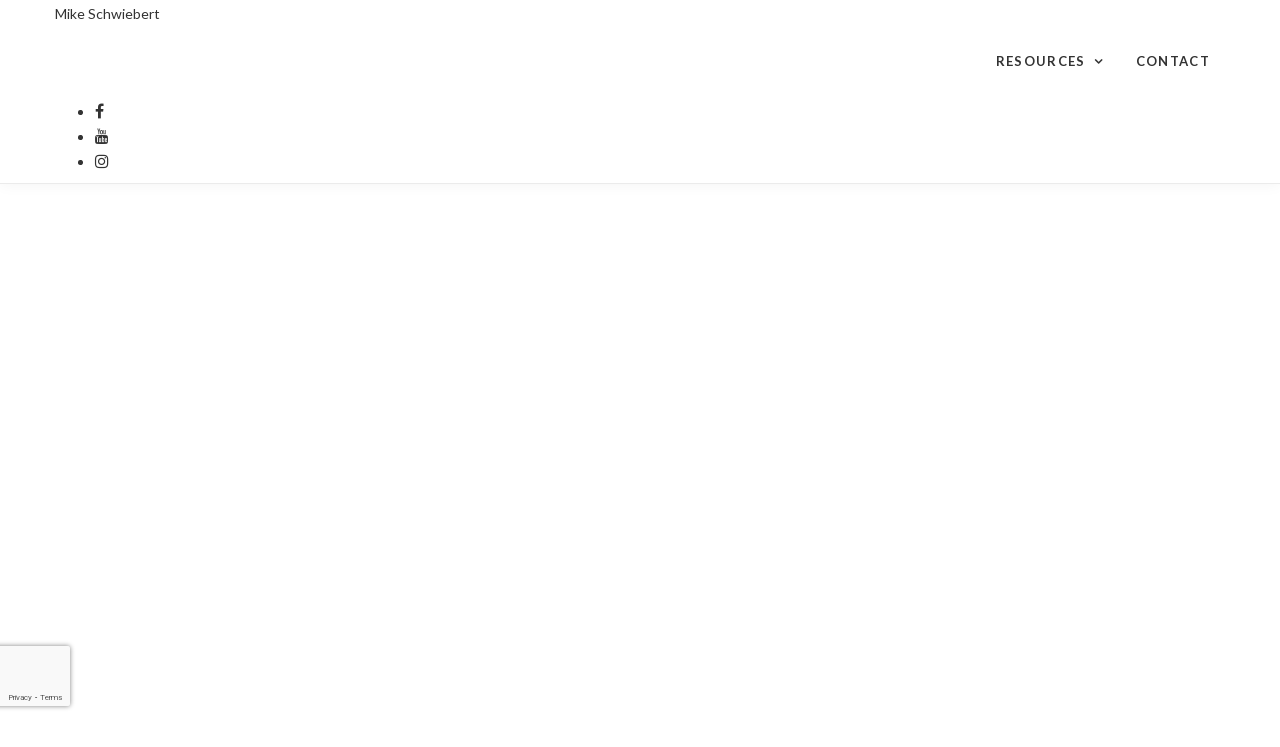

--- FILE ---
content_type: text/html; charset=UTF-8
request_url: https://904listmyhouse.com/7-common-homebuyer-regrets-and-how-to-avoid-them/
body_size: 21657
content:
<!-- START header -->
<!DOCTYPE html><!--[if lt IE 7 ]>
<html class="ie ie6" lang="en-US" prefix="og: http://ogp.me/ns#"> <![endif]--><!--[if IE 7 ]>
<html class="ie ie7" lang="en-US" prefix="og: http://ogp.me/ns#"> <![endif]--><!--[if IE 8 ]>
<html class="ie ie8" lang="en-US" prefix="og: http://ogp.me/ns#"> <![endif]--><!--[if (gte IE 9)|!(IE)]><!-->
<html lang="en-US" prefix="og: http://ogp.me/ns#" > <!--<![endif]-->

  <head>
    <title>7 Common Homebuyer Regrets (And How To Avoid Them) - Mike Schwiebert</title>
    <meta charset="UTF-8">
<!--[if ie]>
<meta name="HandheldFriendly" content="True" />
<meta http-equiv="cleartype" content="on" />
<meta http-equiv='X-UA-Compatible' content="IE=edge,IE=9,IE=8,chrome=1" /><![endif]-->
<meta http-equiv="content-type" content="text/html; charset=UTF-8" />

<meta name="viewport" content="width=device-width, initial-scale=1.0, maximum-scale=1.0, user-scalable=no" />

<link rel="preconnect" href="https://www.gstatic.com">
<link rel="preconnect" href="https://fonts.gstatic.com">
<link rel="preconnect" href="https://www.google.com">
<link rel="preconnect" href="https://fonts.googleapis.com/">
<link rel="preconnect" href="https://ajax.googleapis.com/">
<link rel="preconnect" href="myagent.site">
<link rel="preconnect" href="https://cdnjs.cloudflare.com">

<link rel="apple-touch-icon" sizes="57x57" href="https://myagent.site/content/themes/couper-child/img/png/apple-touch-icon-57x57.png">
<link rel="apple-touch-icon" sizes="60x60" href="https://myagent.site/content/themes/couper-child/img/png/apple-touch-icon-60x60.png">
<link rel="apple-touch-icon" sizes="72x72" href="https://myagent.site/content/themes/couper-child/img/png/apple-touch-icon-72x72.png">
<link rel="apple-touch-icon" sizes="76x76" href="https://myagent.site/content/themes/couper-child/img/png/apple-touch-icon-76x76.png">
<link rel="apple-touch-icon" sizes="114x114" href="https://myagent.site/content/themes/couper-child/img/png/apple-touch-icon-114x114.png">
<link rel="apple-touch-icon" sizes="120x120" href="https://myagent.site/content/themes/couper-child/img/png/apple-touch-icon-120x120.png">
<link rel="apple-touch-icon" sizes="144x144" href="https://myagent.site/content/themes/couper-child/img/png/apple-touch-icon-144x144.png">
<link rel="apple-touch-icon" sizes="152x152" href="https://myagent.site/content/themes/couper-child/img/png/apple-touch-icon-152x152.png">
<link rel="icon" type="image/png" href="https://myagent.site/content/themes/couper-child/img/png/favicon-16x16.png" sizes="16x16">
<link rel="icon" type="image/png" href="https://myagent.site/content/themes/couper-child/img/png/favicon-32x32.png" sizes="32x32">
<link rel="icon" type="image/png" href="https://myagent.site/content/themes/couper-child/img/png/favicon-96x96.png" sizes="96x96">
<link rel="icon" type="image/png" href="https://myagent.site/content/themes/couper-child/img/png/favicon-160x160.png" sizes="160x160">
<link rel="icon" type="image/png" href="https://myagent.site/content/themes/couper-child/img/png/favicon-196x196.png" sizes="196x196">
<meta name="msapplication-TileImage" content="https://myagent.site/content/themes/couper-child/img/png/win8-tile-icon-144x144.png">

<script>
  /*
  partytown = {
    resolveUrl(url, location) {
      if(url.pathname === '/recaptcha/enterprise.js') {
        return new URL(location.origin + '/~partytown/proxy/recaptcha.php')
      }
    }
  }
   */
  </script>
<script>

  /* Partytown 0.8.0 - MIT builder.io */

//function(t,e,n,i,r,o,a,d,s,c,l,p){function u(){p||(p=1,"/"==(a=(o.lib||"/~partytown/")+(o.debug?"debug/":""))[0]&&(s=e.querySelectorAll('script[type="text/partytown"]'),i!=t?i.dispatchEvent(new CustomEvent("pt1",{detail:t})):(d=setTimeout(f,1e4),e.addEventListener("pt0",w),r?h(1):n.serviceWorker?n.serviceWorker.register(a+(o.swPath||"partytown-sw.js"),{scope:a}).then((function(t){t.active?h():t.installing&&t.installing.addEventListener("statechange",(function(t){"activated"==t.target.state&&h()}))}),console.error):f())))}function h(t){c=e.createElement(t?"script":"iframe"),t||(c.setAttribute("style","display:block;width:0;height:0;border:0;visibility:hidden"),c.setAttribute("aria-hidden",!0)),c.src=a+"partytown-"+(t?"atomics.js?v=0.8.0":"sandbox-sw.html?"+Date.now()),e.querySelector(o.sandboxParent||"body").appendChild(c)}function f(n,r){for(w(),i==t&&(o.forward||[]).map((function(e){delete t[e.split(".")[0]]})),n=0;n<s.length;n++)(r=e.createElement("script")).innerHTML=s[n].innerHTML,e.head.appendChild(r);c&&c.parentNode.removeChild(c)}function w(){clearTimeout(d)}o=t.partytown||{},i==t&&(o.forward||[]).map((function(e){l=t,e.split(".").map((function(e,n,i){l=l[i[n]]=n+1<i.length?"push"==i[n+1]?[]:l[i[n]]||{}:function(){(t._ptf=t._ptf||[]).push(i,arguments)}}))})),"complete"==e.readyState?u():(t.addEventListener("DOMContentLoaded",u),t.addEventListener("load",u))}(window,document,navigator,top,window.crossOriginIsolated);

</script>

<script data-cfasync="false" data-no-defer="1" data-no-minify="1" data-no-optimize="1">var ewww_webp_supported=!1;function check_webp_feature(A,e){if(e=void 0!==e?e:function(){},ewww_webp_supported)e(ewww_webp_supported);else{var w=new Image;w.onload=function(){ewww_webp_supported=w.width>0&&w.height>0,e&&e(ewww_webp_supported)},w.onerror=function(){e&&e(!1)},w.src="data:image/webp;base64,"+{alpha:"UklGRkoAAABXRUJQVlA4WAoAAAAQAAAAAAAAAAAAQUxQSAwAAAARBxAR/Q9ERP8DAABWUDggGAAAABQBAJ0BKgEAAQAAAP4AAA3AAP7mtQAAAA=="}[A]}}check_webp_feature("alpha");</script><script data-cfasync="false" data-no-defer="1" data-no-minify="1" data-no-optimize="1">var Arrive=function(e,t,r){"use strict";if(e.MutationObserver&&"undefined"!=typeof HTMLElement){var a,i=0,n=(a=HTMLElement.prototype.matches||HTMLElement.prototype.webkitMatchesSelector||HTMLElement.prototype.mozMatchesSelector||HTMLElement.prototype.msMatchesSelector,{matchesSelector:function(e,t){return e instanceof HTMLElement&&a.call(e,t)},addMethod:function(e,t,r){var a=e[t];e[t]=function(){return r.length==arguments.length?r.apply(this,arguments):"function"==typeof a?a.apply(this,arguments):void 0}},callCallbacks:function(e,t){t&&t.options.onceOnly&&1==t.firedElems.length&&(e=[e[0]]);for(var r,a=0;r=e[a];a++)r&&r.callback&&r.callback.call(r.elem,r.elem);t&&t.options.onceOnly&&1==t.firedElems.length&&t.me.unbindEventWithSelectorAndCallback.call(t.target,t.selector,t.callback)},checkChildNodesRecursively:function(e,t,r,a){for(var i,o=0;i=e[o];o++)r(i,t,a)&&a.push({callback:t.callback,elem:i}),i.childNodes.length>0&&n.checkChildNodesRecursively(i.childNodes,t,r,a)},mergeArrays:function(e,t){var r,a={};for(r in e)e.hasOwnProperty(r)&&(a[r]=e[r]);for(r in t)t.hasOwnProperty(r)&&(a[r]=t[r]);return a},toElementsArray:function(t){return void 0===t||"number"==typeof t.length&&t!==e||(t=[t]),t}}),o=function(){var e=function(){this._eventsBucket=[],this._beforeAdding=null,this._beforeRemoving=null};return e.prototype.addEvent=function(e,t,r,a){var i={target:e,selector:t,options:r,callback:a,firedElems:[]};return this._beforeAdding&&this._beforeAdding(i),this._eventsBucket.push(i),i},e.prototype.removeEvent=function(e){for(var t,r=this._eventsBucket.length-1;t=this._eventsBucket[r];r--)if(e(t)){this._beforeRemoving&&this._beforeRemoving(t);var a=this._eventsBucket.splice(r,1);a&&a.length&&(a[0].callback=null)}},e.prototype.beforeAdding=function(e){this._beforeAdding=e},e.prototype.beforeRemoving=function(e){this._beforeRemoving=e},e}(),l=function(t,a){var i=new o,l=this,s={fireOnAttributesModification:!1};return i.beforeAdding((function(r){var i,n=r.target;n!==e.document&&n!==e||(n=document.getElementsByTagName("html")[0]),i=new MutationObserver((function(e){a.call(this,e,r)}));var o=t(r.options);i.observe(n,o),r.observer=i,r.me=l})),i.beforeRemoving((function(e){e.observer.disconnect()})),this.bindEvent=function(e,t,r){t=n.mergeArrays(s,t);for(var a=n.toElementsArray(this),o=0;o<a.length;o++)i.addEvent(a[o],e,t,r)},this.unbindEvent=function(){var e=n.toElementsArray(this);i.removeEvent((function(t){for(var a=0;a<e.length;a++)if(this===r||t.target===e[a])return!0;return!1}))},this.unbindEventWithSelectorOrCallback=function(e){var t,a=n.toElementsArray(this),o=e;t="function"==typeof e?function(e){for(var t=0;t<a.length;t++)if((this===r||e.target===a[t])&&e.callback===o)return!0;return!1}:function(t){for(var i=0;i<a.length;i++)if((this===r||t.target===a[i])&&t.selector===e)return!0;return!1},i.removeEvent(t)},this.unbindEventWithSelectorAndCallback=function(e,t){var a=n.toElementsArray(this);i.removeEvent((function(i){for(var n=0;n<a.length;n++)if((this===r||i.target===a[n])&&i.selector===e&&i.callback===t)return!0;return!1}))},this},s=new function(){var e={fireOnAttributesModification:!1,onceOnly:!1,existing:!1};function t(e,t,a){return!(!n.matchesSelector(e,t.selector)||(e._id===r&&(e._id=i++),-1!=t.firedElems.indexOf(e._id)))&&(t.firedElems.push(e._id),!0)}var a=(s=new l((function(e){var t={attributes:!1,childList:!0,subtree:!0};return e.fireOnAttributesModification&&(t.attributes=!0),t}),(function(e,r){e.forEach((function(e){var a=e.addedNodes,i=e.target,o=[];null!==a&&a.length>0?n.checkChildNodesRecursively(a,r,t,o):"attributes"===e.type&&t(i,r,o)&&o.push({callback:r.callback,elem:i}),n.callCallbacks(o,r)}))}))).bindEvent;return s.bindEvent=function(t,r,i){void 0===i?(i=r,r=e):r=n.mergeArrays(e,r);var o=n.toElementsArray(this);if(r.existing){for(var l=[],s=0;s<o.length;s++)for(var c=o[s].querySelectorAll(t),w=0;w<c.length;w++)l.push({callback:i,elem:c[w]});if(r.onceOnly&&l.length)return i.call(l[0].elem,l[0].elem);setTimeout(n.callCallbacks,1,l)}a.call(this,t,r,i)},s},c=new function(){var e={};function t(e,t){return n.matchesSelector(e,t.selector)}var r=(c=new l((function(){return{childList:!0,subtree:!0}}),(function(e,r){e.forEach((function(e){var a=e.removedNodes,i=[];null!==a&&a.length>0&&n.checkChildNodesRecursively(a,r,t,i),n.callCallbacks(i,r)}))}))).bindEvent;return c.bindEvent=function(t,a,i){void 0===i?(i=a,a=e):a=n.mergeArrays(e,a),r.call(this,t,a,i)},c};d(HTMLElement.prototype),d(NodeList.prototype),d(HTMLCollection.prototype),d(HTMLDocument.prototype),d(Window.prototype);var w={};return u(s,w,"unbindAllArrive"),u(c,w,"unbindAllLeave"),w}function u(e,t,r){n.addMethod(t,r,e.unbindEvent),n.addMethod(t,r,e.unbindEventWithSelectorOrCallback),n.addMethod(t,r,e.unbindEventWithSelectorAndCallback)}function d(e){e.arrive=s.bindEvent,u(s,e,"unbindArrive"),e.leave=c.bindEvent,u(c,e,"unbindLeave")}}(window,0,void 0),ewww_webp_supported=!1;function check_webp_feature(e,t){if(ewww_webp_supported)t(ewww_webp_supported);else{var r=new Image;r.onload=function(){ewww_webp_supported=r.width>0&&r.height>0,t(ewww_webp_supported)},r.onerror=function(){t(!1)},r.src="data:image/webp;base64,"+{alpha:"UklGRkoAAABXRUJQVlA4WAoAAAAQAAAAAAAAAAAAQUxQSAwAAAARBxAR/Q9ERP8DAABWUDggGAAAABQBAJ0BKgEAAQAAAP4AAA3AAP7mtQAAAA==",animation:"UklGRlIAAABXRUJQVlA4WAoAAAASAAAAAAAAAAAAQU5JTQYAAAD/////AABBTk1GJgAAAAAAAAAAAAAAAAAAAGQAAABWUDhMDQAAAC8AAAAQBxAREYiI/gcA"}[e]}}function ewwwLoadImages(e){if(e){for(var t=document.querySelectorAll(".batch-image img, .image-wrapper a, .ngg-pro-masonry-item a, .ngg-galleria-offscreen-seo-wrapper a"),r=0,a=t.length;r<a;r++)ewwwAttr(t[r],"data-src",t[r].getAttribute("data-webp")),ewwwAttr(t[r],"data-thumbnail",t[r].getAttribute("data-webp-thumbnail"));for(r=0,a=(n=document.querySelectorAll(".rev_slider ul li")).length;r<a;r++){ewwwAttr(n[r],"data-thumb",n[r].getAttribute("data-webp-thumb"));for(var i=1;i<11;)ewwwAttr(n[r],"data-param"+i,n[r].getAttribute("data-webp-param"+i)),i++}var n;for(r=0,a=(n=document.querySelectorAll(".rev_slider img")).length;r<a;r++)ewwwAttr(n[r],"data-lazyload",n[r].getAttribute("data-webp-lazyload"));var o=document.querySelectorAll("div.woocommerce-product-gallery__image");for(r=0,a=o.length;r<a;r++)ewwwAttr(o[r],"data-thumb",o[r].getAttribute("data-webp-thumb"))}var l=document.querySelectorAll("video");for(r=0,a=l.length;r<a;r++)ewwwAttr(l[r],"poster",e?l[r].getAttribute("data-poster-webp"):l[r].getAttribute("data-poster-image"));var s=document.querySelectorAll("img.ewww_webp_lazy_load");for(r=0,a=s.length;r<a;r++){if(console.log("parsing an image: "+s[r].getAttribute("data-src")),e){console.log("webp good"),ewwwAttr(s[r],"data-lazy-srcset",s[r].getAttribute("data-lazy-srcset-webp")),ewwwAttr(s[r],"data-srcset",s[r].getAttribute("data-srcset-webp")),ewwwAttr(s[r],"data-lazy-src",s[r].getAttribute("data-lazy-src-webp")),ewwwAttr(s[r],"data-src",s[r].getAttribute("data-src-webp")),ewwwAttr(s[r],"data-orig-file",s[r].getAttribute("data-webp-orig-file")),ewwwAttr(s[r],"data-medium-file",s[r].getAttribute("data-webp-medium-file")),ewwwAttr(s[r],"data-large-file",s[r].getAttribute("data-webp-large-file"));var c=s[r].getAttribute("srcset");null!=c&&!1!==c&&c.includes("R0lGOD")&&ewwwAttr(s[r],"src",s[r].getAttribute("data-lazy-src-webp"))}s[r].className=s[r].className.replace(/\bewww_webp_lazy_load\b/,"")}var w=document.querySelectorAll(".ewww_webp");for(r=0,a=w.length;r<a;r++)console.log("parsing an image: "+w[r].getAttribute("data-src")),e?(ewwwAttr(w[r],"srcset",w[r].getAttribute("data-srcset-webp")),ewwwAttr(w[r],"src",w[r].getAttribute("data-src-webp")),ewwwAttr(w[r],"data-orig-file",w[r].getAttribute("data-webp-orig-file")),ewwwAttr(w[r],"data-medium-file",w[r].getAttribute("data-webp-medium-file")),ewwwAttr(w[r],"data-large-file",w[r].getAttribute("data-webp-large-file")),ewwwAttr(w[r],"data-large_image",w[r].getAttribute("data-webp-large_image")),ewwwAttr(w[r],"data-src",w[r].getAttribute("data-webp-src"))):(ewwwAttr(w[r],"srcset",w[r].getAttribute("data-srcset-img")),ewwwAttr(w[r],"src",w[r].getAttribute("data-src-img"))),w[r].className=w[r].className.replace(/\bewww_webp\b/,"ewww_webp_loaded");window.jQuery&&jQuery.fn.isotope&&jQuery.fn.imagesLoaded&&(jQuery(".fusion-posts-container-infinite").imagesLoaded((function(){jQuery(".fusion-posts-container-infinite").hasClass("isotope")&&jQuery(".fusion-posts-container-infinite").isotope()})),jQuery(".fusion-portfolio:not(.fusion-recent-works) .fusion-portfolio-wrapper").imagesLoaded((function(){jQuery(".fusion-portfolio:not(.fusion-recent-works) .fusion-portfolio-wrapper").isotope()})))}function ewwwWebPInit(e){ewwwLoadImages(e),ewwwNggLoadGalleries(e),document.arrive(".ewww_webp",(function(){ewwwLoadImages(e)})),document.arrive(".ewww_webp_lazy_load",(function(){ewwwLoadImages(e)})),document.arrive("videos",(function(){ewwwLoadImages(e)})),"loading"==document.readyState?(console.log("deferring ewwwJSONParserInit until DOMContentLoaded"),document.addEventListener("DOMContentLoaded",ewwwJSONParserInit)):(console.log(document.readyState),console.log("running JSON parsers post haste"),"undefined"!=typeof galleries&&(console.log("galleries found, parsing"),ewwwNggParseGalleries(e)),ewwwWooParseVariations(e))}function ewwwAttr(e,t,r){null!=r&&!1!==r&&e.setAttribute(t,r)}function ewwwJSONParserInit(){"undefined"!=typeof galleries&&check_webp_feature("alpha",ewwwNggParseGalleries),check_webp_feature("alpha",ewwwWooParseVariations)}function ewwwWooParseVariations(e){if(e)for(var t=document.querySelectorAll("form.variations_form"),r=0,a=t.length;r<a;r++){var i=t[r].getAttribute("data-product_variations"),n=!1;try{for(var o in i=JSON.parse(i),console.log("parsing WC variations"),i)void 0!==i[o]&&void 0!==i[o].image&&(console.log(i[o].image),void 0!==i[o].image.src_webp&&(i[o].image.src=i[o].image.src_webp,n=!0),void 0!==i[o].image.srcset_webp&&(i[o].image.srcset=i[o].image.srcset_webp,n=!0),void 0!==i[o].image.full_src_webp&&(i[o].image.full_src=i[o].image.full_src_webp,n=!0),void 0!==i[o].image.gallery_thumbnail_src_webp&&(i[o].image.gallery_thumbnail_src=i[o].image.gallery_thumbnail_src_webp,n=!0),void 0!==i[o].image.thumb_src_webp&&(i[o].image.thumb_src=i[o].image.thumb_src_webp,n=!0));n&&ewwwAttr(t[r],"data-product_variations",JSON.stringify(i))}catch(e){console.log(e),console.log(response)}}}function ewwwNggParseGalleries(e){if(e)for(var t in galleries){var r=galleries[t];galleries[t].images_list=ewwwNggParseImageList(r.images_list)}}function ewwwNggLoadGalleries(e){e&&document.addEventListener("ngg.galleria.themeadded",(function(e,t){window.ngg_galleria._create_backup=window.ngg_galleria.create,window.ngg_galleria.create=function(e,t){var r=$(e).data("id");return galleries["gallery_"+r].images_list=ewwwNggParseImageList(galleries["gallery_"+r].images_list),window.ngg_galleria._create_backup(e,t)}}))}function ewwwNggParseImageList(e){for(var t in console.log("parsing gallery images"),e){var r=e[t];if(void 0!==r["image-webp"]&&(e[t].image=r["image-webp"],delete e[t]["image-webp"]),void 0!==r["thumb-webp"]&&(e[t].thumb=r["thumb-webp"],delete e[t]["thumb-webp"]),void 0!==r.full_image_webp&&(e[t].full_image=r.full_image_webp,delete e[t].full_image_webp),void 0!==r.srcsets)for(var a in r.srcsets)nggSrcset=r.srcsets[a],void 0!==r.srcsets[a+"-webp"]&&(e[t].srcsets[a]=r.srcsets[a+"-webp"],delete e[t].srcsets[a+"-webp"]);if(void 0!==r.full_srcsets)for(var i in r.full_srcsets)nggFSrcset=r.full_srcsets[i],void 0!==r.full_srcsets[i+"-webp"]&&(e[t].full_srcsets[i]=r.full_srcsets[i+"-webp"],delete e[t].full_srcsets[i+"-webp"])}return e}check_webp_feature("alpha",ewwwWebPInit);</script><link  id="jquery-js"  rel="preload"  href="https://cdnjs.cloudflare.com/ajax/libs/jquery/2.2.4/jquery.min.js?ver=2.2.4"  as="script"  /><link  id="pa-admin-css"  rel="preload"  href="https://michaelschwiebert.myagent.site/mu-plugins/pa-admin/public/css/pa-admin-public.min.css?ver=1715962800"  as="style"  media=""  /><link  id="pa_resources_css-css"  rel="preload"  href="https://michaelschwiebert.myagent.site/mu-plugins/pa-resources/css/PA_Resources.min.css?ver=1715962800"  as="style"  media=""  /><link  id="pa_google_captcha-js"  rel="preload"  href="https://www.google.com/recaptcha/enterprise.js?badge=bottomleft&render=6LcOGg0lAAAAAN4czzjlEPiekpsYGXivwN9jX55M&ver=unknown"  as="script"  /><style>iframe{border:none;width:100%;padding:0 15px}body.single-listing div.post-content div{margin-bottom:25px}@media only screen and (min-width: 1025px){body.single-neighborhood .single-post-wrap .blog-item .post-content-wrap{float:none;padding-right:0;padding-left:0;width:100%}}body.single-neighborhood #main{padding-top:1rem;min-height:calc(100vh - 298px)}body.single-neighborhood #main #content .blog-item .modal{text-align:center;padding:0 !important}body.single-neighborhood #main #content .blog-item .modal:before{content:"";display:inline-block;height:100%;vertical-align:middle;margin-right:-4px}body.single-neighborhood #main #content .blog-item .modal .modal-dialog{display:inline-block;text-align:left;vertical-align:middle}body.single-neighborhood #main #content .blog-item .featured-video .embed-container iframe{z-index:unset !important}body.single-neighborhood #main #content .blog-item .post-thumb>picture{display:flex;align-items:flex-start;justify-content:center}body.single-neighborhood #main #content .blog-item .post-content-wrap .post-title{width:100%;display:flex;align-items:center;justify-content:center}body.single-neighborhood #main #content .blog-item .post-content-wrap .post-text{width:100%}body.single-neighborhood #main #content .blog-item .post-content-wrap .post-text .map_wrapper{width:100%;height:640px}body.single-neighborhood #main #content .blog-item .post-content-wrap .post-text .map_wrapper iframe{width:100%;height:100%;padding:0}body.single-neighborhood #main #content .blog-item .post-content-wrap .post-author{width:100%;margin-top:auto}body.post-type-archive-neighborhood #main{padding-top:1rem;padding-bottom:1rem;min-height:calc(100vh - 298px)}body.post-type-archive-neighborhood #main .archives .container{display:flex;flex-direction:column;align-items:center;justify-content:flex-start}body.post-type-archive-neighborhood #main .archives .container .row{display:flex;max-width:calc(1050px + 2rem);width:100%;flex-wrap:wrap;gap:1rem;align-items:center;align-content:flex-start;justify-content:center}body.post-type-archive-neighborhood #main .archives .container .row:before,body.post-type-archive-neighborhood #main .archives .container .row:after{display:none;content:""}body.post-type-archive-neighborhood #main .archives .container .row .blog-item{position:relative;display:inline-block;width:350px;height:350px;margin:0}@media(max-width: 777px){body.post-type-archive-neighborhood #main .archives .container .row .blog-item{max-width:350px;max-height:350px;width:100%;height:auto;aspect-ratio:1/1}}body.post-type-archive-neighborhood #main .archives .container .row .blog-item:hover .post-thumb.no-image{background-color:rgba(0,0,0,.25)}body.post-type-archive-neighborhood #main .archives .container .row .blog-item:hover .post-thumb:not(.no-image){filter:blur(3px) brightness(0.75)}body.post-type-archive-neighborhood #main .archives .container .row .blog-item .post-thumb{transition:filter linear 250ms,background-color linear 250ms;display:block;width:100%;height:100%;filter:blur(3px)}body.post-type-archive-neighborhood #main .archives .container .row .blog-item .post-thumb.no-image{background-color:rgba(0,0,0,.18)}body.post-type-archive-neighborhood #main .archives .container .row .blog-item .post-thumb img{height:100%;width:100%;object-fit:cover}body.post-type-archive-neighborhood #main .archives .container .row .blog-item .post-title{position:absolute;top:50%;left:50%;transform:translate(-50%, -50%);color:#fff;filter:drop-shadow(0px 0px 3px black) drop-shadow(0px 0px 3px black);font-size:20px;text-align:center}
</style><link  id="bootstrap-css"  rel="preload"  href="https://cdnjs.cloudflare.com/ajax/libs/twitter-bootstrap/3.3.6/css/bootstrap.min.css?ver=3.3.6"  as="style"  media=""  /><link  id="couper-child-google-fonts-css"  rel="preload"  href="https://fonts.googleapis.com/css?family=Lato%3A400%2C700%7CLora%3A400%2C700&ver=400,700"  as="style"  media=""  /><link  id="font-awesome-css"  rel="preload"  href="https://cdnjs.cloudflare.com/ajax/libs/font-awesome/4.7.0/css/font-awesome.min.css?ver=4.7"  as="style"  media=""  /><link  id="couper-child-js-js"  rel="preload"  href="https://michaelschwiebert.myagent.site/content/themes/couper-child/js/main.min.js?ver=1715962800"  as="script"  /><link  id="couper-child-plugin-js-js"  rel="preload"  href="https://michaelschwiebert.myagent.site/content/themes/couper-child/js/plugin.min.js?ver=1660670636"  as="script"  /><link  id="couper-child-plugin-css-css"  rel="preload"  href="https://michaelschwiebert.myagent.site/content/themes/couper-child/css/plugin.min.css?ver=1660670635"  as="style"  media=""  /><link  id="flowtype-js"  rel="preload"  href="https://cdnjs.cloudflare.com/ajax/libs/Flowtype.js/1.1.0/flowtype.min.js?ver=1.1.0"  as="script"  /><link  id="swiper-css"  rel="prefetch"  href="https://cdn.jsdelivr.net/npm/swiper@9/swiper-bundle.min.css?ver=9"  as="style"  media=""  /><link  id="swiper-js"  rel="prefetch"  href="https://cdn.jsdelivr.net/npm/swiper@9/swiper-bundle.min.js?ver=9"  as="script"  /><link  id="parent-style-css"  rel="preload"  href="https://michaelschwiebert.myagent.site/content/themes/couper/style.min.css?ver=1687783234"  as="style"  media=""  /><link  id="child-style-css"  rel="preload"  href="https://michaelschwiebert.myagent.site/content/themes/couper-child/css/main.min.css?ver=1700596623"  as="style"  media=""  /><link  id="child-responsive-style-css"  rel="preload"  href="https://michaelschwiebert.myagent.site/content/themes/couper-child/css/responsive.min.css?ver=1700596623"  as="style"  media=""  /><link  id="mts-recommendations-css"  rel="preload"  href="https://michaelschwiebert.myagent.site/mu-plugins/recommendations/assets/css/recommendation.min.css?ver=1.0.7"  as="style"  media=""  /><link  id="mtswpt-owl-carousel-css"  rel="preload"  href="https://michaelschwiebert.myagent.site/mu-plugins/recommendations/assets/css/mtswpt.owl.carousel.min.css?ver=1.0.7"  as="style"  media=""  /><meta name='robots' content='max-image-preview:large' />
              <!-- START NoIndex for Autoposted -->
              <!--        <meta name="robots" content="noindex">-->
              <!-- /END NoIndex for Autoposted -->
                        
<!-- This site is optimized with the Yoast SEO plugin v3.5 - https://yoast.com/wordpress/plugins/seo/ -->
<link rel="canonical" href="https://904listmyhouse.com/7-common-homebuyer-regrets-and-how-to-avoid-them/" />
<meta property="og:locale" content="en_US" />
<meta property="og:type" content="article" />
<meta property="og:title" content="7 Common Homebuyer Regrets (And How To Avoid Them) - Mike Schwiebert" />
<meta property="og:description" content="To avoid buyer&#8217;s remorse, be sure to consider your future self when shopping for a home.  Most new homebuyers don&#8217;t regret becoming homeowners. In fact, according to a survey by LendingTree, 80% of recent buyers who successfully overcame a challenging..." />
<meta property="og:url" content="https://904listmyhouse.com/7-common-homebuyer-regrets-and-how-to-avoid-them/" />
<meta property="og:site_name" content="Mike Schwiebert" />
<meta property="article:section" content="Uncategorized" />
<meta property="article:published_time" content="2023-07-31T12:28:30+00:00" />
<meta property="og:image" content="https://myagent.site/content/uploads/sites/10733/2023/07/August-2023-MVP-Blog-Post-Image.jpg" />
<meta property="og:image:width" content="1200" />
<meta property="og:image:height" content="628" />
<meta name="twitter:card" content="summary" />
<meta name="twitter:description" content="To avoid buyer&#8217;s remorse, be sure to consider your future self when shopping for a home.  Most new homebuyers don&#8217;t regret becoming homeowners. In fact, according to a survey by LendingTree, 80% of recent buyers who successfully overcame a challenging..." />
<meta name="twitter:title" content="7 Common Homebuyer Regrets (And How To Avoid Them) - Mike Schwiebert" />
<meta name="twitter:image" content="https://myagent.site/content/uploads/sites/10733/2023/07/August-2023-MVP-Blog-Post-Image.jpg" />
<!-- / Yoast SEO plugin. -->

<link rel='dns-prefetch' href='//myagent.site' />
<link rel='dns-prefetch' href='//cdnjs.cloudflare.com' />
<link rel='dns-prefetch' href='//www.google.com' />
<link rel='dns-prefetch' href='//fonts.googleapis.com' />
<link rel='dns-prefetch' href='//s.w.org' />
<link rel="alternate" type="application/rss+xml" title="Mike Schwiebert &raquo; Feed" href="https://904listmyhouse.com/feed/" />
<link rel="alternate" type="application/rss+xml" title="Mike Schwiebert &raquo; Comments Feed" href="https://904listmyhouse.com/comments/feed/" />
<!-- OPEN GRAPH IMAGES -->
              <meta property="og:image" content="https://myagent.site/content/uploads/sites/10733/2023/07/August-2023-MVP-Blog-Post-Image.jpg" />
<!-- END GRAPH IMAGES -->
<style id='global-styles-inline-css' type='text/css'>
body{--wp--preset--color--black: #000000;--wp--preset--color--cyan-bluish-gray: #abb8c3;--wp--preset--color--white: #ffffff;--wp--preset--color--pale-pink: #f78da7;--wp--preset--color--vivid-red: #cf2e2e;--wp--preset--color--luminous-vivid-orange: #ff6900;--wp--preset--color--luminous-vivid-amber: #fcb900;--wp--preset--color--light-green-cyan: #7bdcb5;--wp--preset--color--vivid-green-cyan: #00d084;--wp--preset--color--pale-cyan-blue: #8ed1fc;--wp--preset--color--vivid-cyan-blue: #0693e3;--wp--preset--color--vivid-purple: #9b51e0;--wp--preset--gradient--vivid-cyan-blue-to-vivid-purple: linear-gradient(135deg,rgba(6,147,227,1) 0%,rgb(155,81,224) 100%);--wp--preset--gradient--light-green-cyan-to-vivid-green-cyan: linear-gradient(135deg,rgb(122,220,180) 0%,rgb(0,208,130) 100%);--wp--preset--gradient--luminous-vivid-amber-to-luminous-vivid-orange: linear-gradient(135deg,rgba(252,185,0,1) 0%,rgba(255,105,0,1) 100%);--wp--preset--gradient--luminous-vivid-orange-to-vivid-red: linear-gradient(135deg,rgba(255,105,0,1) 0%,rgb(207,46,46) 100%);--wp--preset--gradient--very-light-gray-to-cyan-bluish-gray: linear-gradient(135deg,rgb(238,238,238) 0%,rgb(169,184,195) 100%);--wp--preset--gradient--cool-to-warm-spectrum: linear-gradient(135deg,rgb(74,234,220) 0%,rgb(151,120,209) 20%,rgb(207,42,186) 40%,rgb(238,44,130) 60%,rgb(251,105,98) 80%,rgb(254,248,76) 100%);--wp--preset--gradient--blush-light-purple: linear-gradient(135deg,rgb(255,206,236) 0%,rgb(152,150,240) 100%);--wp--preset--gradient--blush-bordeaux: linear-gradient(135deg,rgb(254,205,165) 0%,rgb(254,45,45) 50%,rgb(107,0,62) 100%);--wp--preset--gradient--luminous-dusk: linear-gradient(135deg,rgb(255,203,112) 0%,rgb(199,81,192) 50%,rgb(65,88,208) 100%);--wp--preset--gradient--pale-ocean: linear-gradient(135deg,rgb(255,245,203) 0%,rgb(182,227,212) 50%,rgb(51,167,181) 100%);--wp--preset--gradient--electric-grass: linear-gradient(135deg,rgb(202,248,128) 0%,rgb(113,206,126) 100%);--wp--preset--gradient--midnight: linear-gradient(135deg,rgb(2,3,129) 0%,rgb(40,116,252) 100%);--wp--preset--duotone--dark-grayscale: url('#wp-duotone-dark-grayscale');--wp--preset--duotone--grayscale: url('#wp-duotone-grayscale');--wp--preset--duotone--purple-yellow: url('#wp-duotone-purple-yellow');--wp--preset--duotone--blue-red: url('#wp-duotone-blue-red');--wp--preset--duotone--midnight: url('#wp-duotone-midnight');--wp--preset--duotone--magenta-yellow: url('#wp-duotone-magenta-yellow');--wp--preset--duotone--purple-green: url('#wp-duotone-purple-green');--wp--preset--duotone--blue-orange: url('#wp-duotone-blue-orange');--wp--preset--font-size--small: 13px;--wp--preset--font-size--medium: 20px;--wp--preset--font-size--large: 36px;--wp--preset--font-size--x-large: 42px;}.has-black-color{color: var(--wp--preset--color--black) !important;}.has-cyan-bluish-gray-color{color: var(--wp--preset--color--cyan-bluish-gray) !important;}.has-white-color{color: var(--wp--preset--color--white) !important;}.has-pale-pink-color{color: var(--wp--preset--color--pale-pink) !important;}.has-vivid-red-color{color: var(--wp--preset--color--vivid-red) !important;}.has-luminous-vivid-orange-color{color: var(--wp--preset--color--luminous-vivid-orange) !important;}.has-luminous-vivid-amber-color{color: var(--wp--preset--color--luminous-vivid-amber) !important;}.has-light-green-cyan-color{color: var(--wp--preset--color--light-green-cyan) !important;}.has-vivid-green-cyan-color{color: var(--wp--preset--color--vivid-green-cyan) !important;}.has-pale-cyan-blue-color{color: var(--wp--preset--color--pale-cyan-blue) !important;}.has-vivid-cyan-blue-color{color: var(--wp--preset--color--vivid-cyan-blue) !important;}.has-vivid-purple-color{color: var(--wp--preset--color--vivid-purple) !important;}.has-black-background-color{background-color: var(--wp--preset--color--black) !important;}.has-cyan-bluish-gray-background-color{background-color: var(--wp--preset--color--cyan-bluish-gray) !important;}.has-white-background-color{background-color: var(--wp--preset--color--white) !important;}.has-pale-pink-background-color{background-color: var(--wp--preset--color--pale-pink) !important;}.has-vivid-red-background-color{background-color: var(--wp--preset--color--vivid-red) !important;}.has-luminous-vivid-orange-background-color{background-color: var(--wp--preset--color--luminous-vivid-orange) !important;}.has-luminous-vivid-amber-background-color{background-color: var(--wp--preset--color--luminous-vivid-amber) !important;}.has-light-green-cyan-background-color{background-color: var(--wp--preset--color--light-green-cyan) !important;}.has-vivid-green-cyan-background-color{background-color: var(--wp--preset--color--vivid-green-cyan) !important;}.has-pale-cyan-blue-background-color{background-color: var(--wp--preset--color--pale-cyan-blue) !important;}.has-vivid-cyan-blue-background-color{background-color: var(--wp--preset--color--vivid-cyan-blue) !important;}.has-vivid-purple-background-color{background-color: var(--wp--preset--color--vivid-purple) !important;}.has-black-border-color{border-color: var(--wp--preset--color--black) !important;}.has-cyan-bluish-gray-border-color{border-color: var(--wp--preset--color--cyan-bluish-gray) !important;}.has-white-border-color{border-color: var(--wp--preset--color--white) !important;}.has-pale-pink-border-color{border-color: var(--wp--preset--color--pale-pink) !important;}.has-vivid-red-border-color{border-color: var(--wp--preset--color--vivid-red) !important;}.has-luminous-vivid-orange-border-color{border-color: var(--wp--preset--color--luminous-vivid-orange) !important;}.has-luminous-vivid-amber-border-color{border-color: var(--wp--preset--color--luminous-vivid-amber) !important;}.has-light-green-cyan-border-color{border-color: var(--wp--preset--color--light-green-cyan) !important;}.has-vivid-green-cyan-border-color{border-color: var(--wp--preset--color--vivid-green-cyan) !important;}.has-pale-cyan-blue-border-color{border-color: var(--wp--preset--color--pale-cyan-blue) !important;}.has-vivid-cyan-blue-border-color{border-color: var(--wp--preset--color--vivid-cyan-blue) !important;}.has-vivid-purple-border-color{border-color: var(--wp--preset--color--vivid-purple) !important;}.has-vivid-cyan-blue-to-vivid-purple-gradient-background{background: var(--wp--preset--gradient--vivid-cyan-blue-to-vivid-purple) !important;}.has-light-green-cyan-to-vivid-green-cyan-gradient-background{background: var(--wp--preset--gradient--light-green-cyan-to-vivid-green-cyan) !important;}.has-luminous-vivid-amber-to-luminous-vivid-orange-gradient-background{background: var(--wp--preset--gradient--luminous-vivid-amber-to-luminous-vivid-orange) !important;}.has-luminous-vivid-orange-to-vivid-red-gradient-background{background: var(--wp--preset--gradient--luminous-vivid-orange-to-vivid-red) !important;}.has-very-light-gray-to-cyan-bluish-gray-gradient-background{background: var(--wp--preset--gradient--very-light-gray-to-cyan-bluish-gray) !important;}.has-cool-to-warm-spectrum-gradient-background{background: var(--wp--preset--gradient--cool-to-warm-spectrum) !important;}.has-blush-light-purple-gradient-background{background: var(--wp--preset--gradient--blush-light-purple) !important;}.has-blush-bordeaux-gradient-background{background: var(--wp--preset--gradient--blush-bordeaux) !important;}.has-luminous-dusk-gradient-background{background: var(--wp--preset--gradient--luminous-dusk) !important;}.has-pale-ocean-gradient-background{background: var(--wp--preset--gradient--pale-ocean) !important;}.has-electric-grass-gradient-background{background: var(--wp--preset--gradient--electric-grass) !important;}.has-midnight-gradient-background{background: var(--wp--preset--gradient--midnight) !important;}.has-small-font-size{font-size: var(--wp--preset--font-size--small) !important;}.has-medium-font-size{font-size: var(--wp--preset--font-size--medium) !important;}.has-large-font-size{font-size: var(--wp--preset--font-size--large) !important;}.has-x-large-font-size{font-size: var(--wp--preset--font-size--x-large) !important;}
</style>
<link rel='stylesheet' id='pa-admin-css'  href='https://michaelschwiebert.myagent.site/mu-plugins/pa-admin/public/css/pa-admin-public.min.css?ver=1715962800' type='text/css' media='' />
<link rel='stylesheet' id='pa_resources_css-css'  href='https://michaelschwiebert.myagent.site/mu-plugins/pa-resources/css/PA_Resources.min.css?ver=1715962800' type='text/css' media='' />
<link rel='stylesheet' id='bootstrap-css'  href='https://cdnjs.cloudflare.com/ajax/libs/twitter-bootstrap/3.3.6/css/bootstrap.min.css?ver=3.3.6' type='text/css' media='' />
<link rel='stylesheet' id='couper-child-google-fonts-css'  href='https://fonts.googleapis.com/css?family=Lato%3A400%2C700%7CLora%3A400%2C700&#038;ver=400,700' type='text/css' media='' />
<link rel='stylesheet' id='font-awesome-css'  href='https://cdnjs.cloudflare.com/ajax/libs/font-awesome/4.7.0/css/font-awesome.min.css?ver=4.7' type='text/css' media='' />
<link rel='stylesheet' id='couper-child-plugin-css-css'  href='https://michaelschwiebert.myagent.site/content/themes/couper-child/css/plugin.min.css?ver=1660670635' type='text/css' media='' />
<link rel='stylesheet' id='parent-style-css'  href='https://michaelschwiebert.myagent.site/content/themes/couper/style.min.css?ver=1687783234' type='text/css' media='' />
<link rel='stylesheet' id='child-style-css'  href='https://michaelschwiebert.myagent.site/content/themes/couper-child/css/main.min.css?ver=1700596623' type='text/css' media='' />
<link rel='stylesheet' id='child-responsive-style-css'  href='https://michaelschwiebert.myagent.site/content/themes/couper-child/css/responsive.min.css?ver=1700596623' type='text/css' media='' />
<link rel='stylesheet' id='mts-recommendations-css'  href='https://michaelschwiebert.myagent.site/mu-plugins/recommendations/assets/css/recommendation.min.css?ver=1.0.7' type='text/css' media='' />
<link rel='stylesheet' id='mtswpt-owl-carousel-css'  href='https://michaelschwiebert.myagent.site/mu-plugins/recommendations/assets/css/mtswpt.owl.carousel.min.css?ver=1.0.7' type='text/css' media='' />
<script type='text/javascript' id='pa_validate-js-extra'>
/* <![CDATA[ */
var pa_regex = {"required":"\/^.+$\/","phone":"\/^(\\+\\d{1,3}\\s?)?((\\(\\d{3}\\)|\\d{3})[ -.]?)\\d{3}[ -.]?\\d{4}$\/","state":"\/^((a[aeplkszr])|(c[aot])|(d[ec])|(f[ml])|(g[au])|hi|(i[dlna])|(k[sy])|la|(m[ehdainsotp])|(n[evhjmycd])|(o[hkr])|(p[war])|ri|(s[cd])|(t[nx])|ut|(v[tia])|(w[aviy]))$\/","province":"\/^(ab|bc|mb|(n[bltsu])|on|pe|qc|sk|yt)$\/","website":"\/^(https?:\\\/\\\/)?(([a-z\\d]{1,2}\\.)|([a-z\\d][a-z\\d-]{1,61}[a-z\\d])\\.)+(([a-z\\d]{1,2})|([a-z\\d][a-z\\d-]{1,61}[a-z\\d]))(\\\/[\\w.\\-~!$&'()*+,;=:@]+)*\\\/?(\\?[\\w!$&'()*+,;=%\\-.~:@\\\/?]*)?(#[\\w!$&'()*+,;=%\\-.~:@\\\/?]*)?$\/","zip":"\/^\\d{5}$\/","postal_code":"\/^[abceghjklmnprstvxy]\\d[abceghjklmnprstvwxyz] \\d[abceghjklmnprstvwxyz]\\d$\/","country":"\/^(United States|Canada)$\/","hex_color_no_alpha":"\/^#[0-9a-f]{6}$\/"};
/* ]]> */
</script>
<script type='text/javascript' src='https://michaelschwiebert.myagent.site/mu-plugins/paperless_agent/validation/js/validate.js?ver=1729018548' id='pa_validate-js'></script>
<script type='text/javascript' id='wp-sentry-browser-js-extra'>
/* <![CDATA[ */
var wp_sentry = {"dsn":"https:\/\/ad565cd236b63e008c245ef0133aedf7@o577272.ingest.sentry.io\/4505750489464832","tracesSampleRate":"0","release":"0.0.1","environment":"Production","content":{"user":{"id":0,"name":"anonymous"},"tags":{"wordpress":"5.9.3","language":"en-US"}},"ignoreErrors":["Non-Error promise rejection captured","Can't find variable: _AutofillCallbackHandler"],"denyUrls":["regex:graph\\.facebook\\.com","regex:connect\\.facebook\\.net\\\/en_US\\\/all\\.js","regex:facebook\\.com","regex:eatdifferent\\.com\\.woopra-ns\\.com","regex:static\\.woopra\\.com\\\/js\\\/woopra\\.js","regex:extensions\\\/","regex:^chrome:\\\/\\\/","regex:^chrome-extension:","regex:127\\.0\\.0\\.1:4001\\\/isrunning","regex:webappstoolbarba\\.texthelp\\.com","regex:metrics\\.itunes\\.apple\\.com\\.edgesuite\\.net","regex:.*\\\/recaptcha[a-zA-Z0-9_]*\\.js$","regex:^\\\/\\\/hidden\\\/$","regex:google\\-analytics\\.com","regex:js\\.hs\\-analytics\\.net","regex:js\\.hscollectedforms\\.net","regex:js\\.hsadspixel\\.net"]};
/* ]]> */
</script>
<script type='text/javascript' src='https://myagent.site/mu-plugins/wp-sentry-integration/public/wp-sentry-browser.min.js?ver=4.6.0' id='wp-sentry-browser-js'></script>
<script type='text/javascript' src='https://cdnjs.cloudflare.com/ajax/libs/jquery/2.2.4/jquery.min.js?ver=2.2.4' id='jquery-js'></script>
<script async defer type='text/javascript' src='https://www.google.com/recaptcha/enterprise.js?badge=bottomleft&#038;render=6LcOGg0lAAAAAN4czzjlEPiekpsYGXivwN9jX55M&#038;ver=unknown' id='pa_google_captcha-js'></script>
<script type='text/javascript' src='https://cdnjs.cloudflare.com/ajax/libs/Flowtype.js/1.1.0/flowtype.min.js?ver=1.1.0' id='flowtype-js'></script>
  <script>
    window.paceOptions = {
      restartOnPushState    : false,
      restartOnRequestAfter : false,
      ajax                  : { ignoreURLs : [/maps\.g/, 's.ytimg.com'] },
      //      elements              : { selectors : [ 'footer' ] }
    };
  </script>
        <link rel="https://api.w.org/" href="https://904listmyhouse.com/wp-json/" /><link rel="alternate" type="application/json" href="https://904listmyhouse.com/wp-json/wp/v2/posts/82" /><link rel='shortlink' href='https://904listmyhouse.com/?p=82' />
<link rel="alternate" type="application/json+oembed" href="https://904listmyhouse.com/wp-json/oembed/1.0/embed?url=https%3A%2F%2F904listmyhouse.com%2F7-common-homebuyer-regrets-and-how-to-avoid-them%2F" />
<link rel="alternate" type="text/xml+oembed" href="https://904listmyhouse.com/wp-json/oembed/1.0/embed?url=https%3A%2F%2F904listmyhouse.com%2F7-common-homebuyer-regrets-and-how-to-avoid-them%2F&#038;format=xml" />
<script type="application/ld+json">
[{"@type":"WebPage","mainContentOfPage":{"@type":"WebPageElement","cssSelector":"#content .blog .container .row .blog-section article .post-content-wrap .post-content .post-text"}},{"@context":"https:\/\/schema.org","@type":"BlogPosting","@id":"https:\/\/904listmyhouse.com\/7-common-homebuyer-regrets-and-how-to-avoid-them\/#BlogPosting","author":{"@type":"Person","@id":"https:\/\/904listmyhouse.com\/#Author","url":"https:\/\/904listmyhouse.com\/","name":"Mike Schwiebert"},"headline":"7 Common Homebuyer Regrets (And How To Avoid Them)","image":"https:\/\/myagent.site\/content\/uploads\/sites\/10733\/2023\/07\/August-2023-MVP-Blog-Post-Image.jpg","sharedContent":{"@type":"ImageObject","representativeOfPage":true,"contentUrl":"https:\/\/myagent.site\/content\/uploads\/sites\/10733\/2023\/07\/August-2023-MVP-Blog-Post-Image.jpg"},"wordCount":2722,"description":"To avoid buyer&#8217;s remorse, be sure to consider your future self when shopping for a home.\u00a0 Most new homebuyers don&#8217;t regret becoming homeowners. In fact, according to a survey by LendingTree, 80% of recent buyers who successfully overcame a challenging...","datePublished":"2023-07-31T12:28:30+00:00","dateModified":"2023-07-31T12:28:30+00:00"}]
</script><style type="text/css">.recentcomments a{display:inline !important;padding:0 !important;margin:0 !important;}</style><noscript><style>.lazyload[data-src]{display:none !important;}</style></noscript><style>.lazyload{background-image:none !important;}.lazyload:before{background-image:none !important;}</style><style>.wp-block-gallery.is-cropped .blocks-gallery-item picture{height:100%;width:100%;}</style>
<!-- START Custom Styling -->
    <meta name="msapplication-TileColor" content="#1e73be">
	<style type="text/css">
		.post-text a { color: #1e73be; }
		a:hover, a:active, a:focus { color: #1e73be; }
		.post-text a:hover, a:active, a:focus { text-decoration: underline !important; }
		.header-navigation { background-color:#ffffff; }
		.header-navigation, #main-menu ul ul li a { border-bottom-color:#ebebeb; }
		#main-menu > ul > li:hover > a { color:#1e73be; opacity: 1; }
		#main-menu ul ul li a { background-color:#ffffff; }
		.social-profile a, .search-button .fa { color:#333333; }
		.social-profile a:hover { color:#1e73be; }
		.blog-carousel .item .blog-text ul.post-categories li a { background-color:#1e73be}
		.blog-carousel .item .blog-text ul.post-categories li a { color:#333333}
		.blog-carousel .item .blog-text h3.title a { color:#ffffff}
		.blog-carousel .item .blog-text h3.title a:hover { color:#1e73be}
		.blog-carousel .item .blog-text p.date a { color:#ffffff}
		.blog-carousel .item .blog-text p.date a:hover { color:#1e73be}
		.sticky .post-thumb:before{border-color:#ebebeb}
		.sticky .post-thumb:before { background-color:#ffffff}
		.sticky .post-thumb:before { color:#333333}
		.blog .post-content-wrap .date p { color:#464748}
		.blog .post-content-wrap .date p:hover { color:#1e73be}
		.post-content a h3, .related-title h4 a, .categories a, .tag-wrapper a, .author-desc a { color:#333333}
		.post-content a:hover h3, .related-title h4 a:hover, .categories a:hover, .tag-wrapper a:hover, .author-desc a:hover { color:#1e73be}
		.blog .post-content .post-meta a, .bypostauthor > .comment .comment-author cite:after, .comments-area ol.comment-list li article.comment .meta-comment .comment-meta { color:#464748}
		.post-content .post-text p, .contact-text p, .categories, .tag-wrapper, .single-post-wrap .post-content .post-author .author-desc p, .comment-content p { color:#333333}
		.format-link .link-post-wrap a, .format-quote .quote-post blockquote { color:#ffffff}
		.format-link .link-post-wrap a:hover { color:#1e73be}
		.format-link .link-post-wrap i, .format-quote .quote-post-wrap i { background-color:#ffffff}
		.format-link .link-post-wrap i, .format-quote .quote-post-wrap i { color:#333333}
		a.button-normal, .pagination .button-normal a, .sidebar .tagcloud a, .sidebar .widget_mc4wp_form_widget form p input[type="submit"], .comments-area .comment-respond form p.form-submit input, .comments-area ol.comment-list li article.comment .meta-comment .comment-action a, .contact-form form input[type="submit"] { background-color:#333333}
		a.button-normal:hover, .pagination .button-normal a:hover, .sidebar .tagcloud a:hover, .sidebar .widget_mc4wp_form_widget form p input[type="submit"]:hover, .comments-area .comment-respond form p.form-submit input:hover, .comments-area ol.comment-list li article.comment .meta-comment .comment-action a:hover, .contact-form form input[type="submit"]:hover { background-color:#1e73be}
		a.button-normal, .pagination .button-normal a, .sidebar .tagcloud a, .sidebar .widget_mc4wp_form_widget form p input[type="submit"].comments-area .comment-respond form p.form-submit input, .comments-area ol.comment-list li article.comment .meta-comment .comment-action a, .contact-form form input[type="submit"] { color:#ffffff}
		a.button-normal:hover, .pagination .button-normal a:hover, .sidebar .widget_mc4wp_form_widget form p input[type="submit"]:hover.comments-area .comment-respond form p.form-submit input:hover, .comments-area ol.comment-list li article.comment .meta-comment .comment-action a:hover, .contact-form form input[type="submit"]:hover { color:#333333}
		.related-content h3, .comments-title h3, .fn, h3.comment-reply-title, .comments-area .comment-respond form p label, .page-title h2, .contact-form form p { color:#333333}
		.contact-form form input[type="email"], input[type="search"], input[type="text"], input[type="password"], textarea, select { background-color:#ffffff}
		.comments-area ol.comment-list li ul.children:before, .comments-area ol.comment-list li ul.children li article.comment:before { background-color:#ebebeb}
		.comments-area ol.comment-list li article.comment, .single-post-wrap .post-content .post-author{border-color:#ebebeb}
		.single-post-wrap .post-text{border-bottom-color:#ebebeb}
		.blog-sidebar .widget, .widget-author-img img { border-color:#ebebeb}
		.widget.recent-post .post-item, .widget ul li { border-bottom-color:#ebebeb}
		.widget .heading-block h4 { color:#333333}
		.widget .heading-block h4:after { background-color:#333333}
		.widget.recent-post .date { color:#999999}
		.widget.recent-post .post-content h4, .sidebar a, .widget-author-detail, .widget-author-name, .comment-author-link, .cat-item, .widget ul li { color:#333333}
		.widget.recent-post .post-content h4:hover, .sidebar a:hover { color:#1e73be}
		a.socialbox-item .fa { color:#333333}
		a.socialbox-item .fa:hover { color:#1e73be}
		.btn-primary:hover { background-color: #1e73be }
		.btn-primary.focus, .btn-primary:focus { background-color: #1e73be }
		.btn-primary { background-color: #333333 }
		#footer { background-color:#ebebeb}
		#copyright .social-footer ul li a:hover { color:#1e73be}
		.pace .pace-progress { background:#1e73be !important}
		.primary-text { color:#1e73be !important}
		.primary-text--before::before { color:#1e73be !important}
		.primary-text--after::after { color:#1e73be !important}
		.primary-bg-color { background-color:#1e73be !important}
		.primary-bg-color--before::before { background-color:#1e73be !important}
		.primary-bg-color--after::after {afterround-color:#1e73be !important}
		.primary-border-color { color:#1e73be !important}
		.primary-border-color--before::before { color:#1e73be !important}
		.primary-border-color--after::after { color:#1e73be !important}
		.primary-text { color:#1e73be !important}
		.primary-fixed-text { color:#1e73be !important}
		.primary-fixed-text--before::before { color:#1e73be !important}
		.primary-fixed-text--after::after { color:#1e73be !important}
		.primary-fixed-bg-color { background-color:#1e73be !important}
		.primary-fixed-bg-color--before::before { background-color:#1e73be !important}
		.primary-fixed-bg-color--after::after {afterround-color:#1e73be !important}
		.primary-fixed-border-color { border-color:#1e73be !important}
		.primary-fixed-border-color--before::before { border-color:#1e73be !important}
		.primary-fixed-border-color--after::after { border-color:#1e73be !important}
		.primary-fixed-light-text { color:#1e73be !important}
		.primary-fixed-light-text--before::before { color:#4699e2 !important}
		.primary-fixed-light-text--after::after { color:#4699e2 !important}
		.primary-fixed-light-bg-color { background-color:#4699e2 !important}
		.primary-fixed-light-bg-color--before::before { background-color:#4699e2 !important}
		.primary-fixed-light-bg-color--after::after {afterround-color:#4699e2 !important}
		.primary-fixed-light-border-color { border-color:#4699e2 !important}
		.primary-fixed-light-border-color--before::before { border-color:#4699e2 !important}
		.primary-fixed-light-border-color--after::after { border-color:#4699e2 !important}
	</style>
<!-- /END Custom Styling -->
<style type="text/css" media="screen">
  html { margin-top: 0 !important; }

  * html body { margin-top: 0 !important; }

  @media screen and ( max-width: 782px ) {
    html { margin-top: 0px !important; }

    * html body { margin-top: 0px !important; }
  }
</style>
  </head>


  <body class="post-template-default single single-post postid-82 single-format-standard">
<script data-cfasync="false" data-no-defer="1" data-no-minify="1" data-no-optimize="1">if(typeof ewww_webp_supported==="undefined"){var ewww_webp_supported=!1}if(ewww_webp_supported){document.body.classList.add("webp-support")}</script>

<!--    <div id="preloader">-->
<!--      <div id="status">&nbsp;</div>-->
<!--    </div>-->

    <!-- MAIN WRAPPER
    ============================================= -->
    <div id="main-wrapper" class="clearfix">

      <!-- HEADER START
      ============================================= -->
        
<header id="header" class="site-header clearfix">
  <div class="header-navigation">
    <div class="container">
      <div class="row">
        <a class="header-title" href="https://904listmyhouse.com/" rel="home" aria-label="Mike Schwiebert Home">Mike Schwiebert</a>

        <div class="navigation">
          <nav id="main-menu" class="menu">
            <ul id="menu-top-menu" class="menus">
                  <li class="page_item page-item-3 menu-item menu-item-has-children" >
      <a class="collapsible_menu">
        Resources
      </a>
      <ul class="sub-menu"><a href="/resources/my-home-didnt-sell-now-what">
  My Home Didn't Sell! Now What?
</a><a href="/resources/property-marketing-plan">
  Property Marketing Plan
</a>      </ul>
    </li>              <li class="page_item page-item-1 menu-item">
                <a aria-label="Contact Page" href="/contact/">Contact</a>
              </li>
            </ul>
          </nav>
        </div>


        <ul class="header-socials">
                    <li class="facebook soc-icon">
            <a aria-label="My facebook Profile" href="https://www.facebook.com/221569514571491" target="_blank" class="fa fa-facebook"></a>
          </li>          <li class="youtube soc-icon">
            <a aria-label="My youtube Profile" href="https://www.youtube.com/@mikeschwiebert904HomeStore" target="_blank" class="fa fa-youtube"></a>
          </li>          <li class="instagram soc-icon">
            <a aria-label="My instagram Profile" href="https://www.instagram.com/mikeschwiebertrealtor" target="_blank" class="fa fa-instagram"></a>
          </li>        </ul>

        <div class="right-section">
          <!-- MOBILE MENU START
          ============================================= -->
          <div class="mobile-menu">
            <button aria-label="Mobile Menu" id="slide-buttons" class="fa fa-bars"></button>
          </div>

          <nav id="c-menu--slide-right" class="c-menu c-menu--slide-right">
            <button aria-label="Close Menu" class="c-menu__close fa fa-remove"></button>

            <div class="logo mobile-logo col-md-2">
              <div class="logo-title">
                <h2 class="site-title">
                  <a href="https://904listmyhouse.com/" rel="home" aria-label="Home">Mike Schwiebert</a>
                </h2>
              </div>
            </div>

            <ul id="menu-top-mobile" class="dl-menu">
                  <li class="page_item page-item-3 menu-item menu-item-has-children" >
      <a class="collapsible_menu">
        Resources
      </a>
      <ul class="sub-menu"><a href="/resources/my-home-didnt-sell-now-what">
  My Home Didn't Sell! Now What?
</a><a href="/resources/property-marketing-plan">
  Property Marketing Plan
</a>      </ul>
    </li>              <li class="page_item page-item-2 menu-item">
                <a aria-label="Contact Page" href="/contact/">Contact</a>
              </li>
            </ul>
          </nav>
          <div id="slide-overlay" class="slide-overlay"></div>
          <!-- MOBILE MENU END -->
        </div>
      </div>
    </div>
  </div>
</header>

      <!-- HEADER END -->

      <div id="main" class="site-main clearfix">
        <!-- END header -->
  <!-- CONTENT START
    ============================================= -->
  <div id="content" class="clearfix">

    <!-- BLOG START
        ============================================= -->
    <div class="blog right-sidebar wrapper clearfix">
      <div class="container">
        <div class="row">

          
          <!-- BLOG LOOP START
                    ============================================= -->
                      <div class="blog-section single-post-wrap">

              <article id="post-82" class="blog-item post-82 post type-post status-publish format-standard has-post-thumbnail hentry category-uncategorized">

          <div class="post-thumb">
        <a href="https://904listmyhouse.com/7-common-homebuyer-regrets-and-how-to-avoid-them/">
            <img width="1200" height="628" src="[data-uri]" class="attachment-full size-full wp-post-image lazyload" alt="August-2023-MVP-Blog-Post-Image"   title="7 Common Homebuyer Regrets (And How To Avoid Them)" data-src="https://myagent.site/content/uploads/sites/10733/2023/07/August-2023-MVP-Blog-Post-Image.jpg" decoding="async" data-srcset="https://myagent.site/content/uploads/sites/10733/2023/07/August-2023-MVP-Blog-Post-Image.jpg 1200w, https://myagent.site/content/uploads/sites/10733/2023/07/August-2023-MVP-Blog-Post-Image-300x157.jpg 300w, https://myagent.site/content/uploads/sites/10733/2023/07/August-2023-MVP-Blog-Post-Image-768x402.jpg 768w, https://myagent.site/content/uploads/sites/10733/2023/07/August-2023-MVP-Blog-Post-Image-1024x536.jpg 1024w" data-sizes="auto" data-eio-rwidth="1200" data-eio-rheight="628" /><noscript><img width="1200" height="628" src="https://myagent.site/content/uploads/sites/10733/2023/07/August-2023-MVP-Blog-Post-Image.jpg" class="attachment-full size-full wp-post-image" alt="August-2023-MVP-Blog-Post-Image" srcset="https://myagent.site/content/uploads/sites/10733/2023/07/August-2023-MVP-Blog-Post-Image.jpg 1200w, https://myagent.site/content/uploads/sites/10733/2023/07/August-2023-MVP-Blog-Post-Image-300x157.jpg 300w, https://myagent.site/content/uploads/sites/10733/2023/07/August-2023-MVP-Blog-Post-Image-768x402.jpg 768w, https://myagent.site/content/uploads/sites/10733/2023/07/August-2023-MVP-Blog-Post-Image-1024x536.jpg 1024w" sizes="(max-width: 1200px) 100vw, 1200px" title="7 Common Homebuyer Regrets (And How To Avoid Them)" data-eio="l" /></noscript>        </a>
      </div><!-- thumbnail-->
    
  <div class="post-content-wrap">
      
    <div class="post-content">
      <a href="https://904listmyhouse.com/7-common-homebuyer-regrets-and-how-to-avoid-them/"><h3 class="post-title">7 Common Homebuyer Regrets (And How To Avoid Them)</h3></a>
      <div class="post-meta">
        <a href="https://904listmyhouse.com/2023/07/">
          <i class="fa fa-calendar"></i><span>31</span>
          <span>Jul</span> <span>2023</span>
        </a>
        <a href="#author" class="author">
          <i class="fa fa-user"></i>
            by Mike Schwiebert        </a>
                  <!--				<a href="--><!--" class="comments">-->
        <!--					<i class="icon-chat-block"></i>-->
        <!--					-->        <!--					-->        <!--				</a>-->
      </div>
      <div class="post-text clearfix">
          <p><i><span style="font-weight: 400;">To avoid buyer&#8217;s remorse, be sure to consider your future self when shopping for a home. </span></i></p>
<p><span style="font-weight: 400;">Most new homebuyers don&#8217;t regret becoming homeowners. In fact, according to a survey by LendingTree, 80% of recent buyers who successfully overcame a challenging housing market say they&#8217;re glad they found their current homes.</span><span style="font-weight: 400;"><sup>1</sup></span><span style="font-weight: 400;"> But that doesn&#8217;t mean newly-minted homeowners don&#8217;t have any regrets about their buying choices. </span></p>
<p><span style="font-weight: 400;">On the contrary, research shows that even the most-satisfied homeowners would change some aspects of their home purchase if given the opportunity. According to a recent survey by Anytime Estimate, nearly 3 out of 4 buyers who purchased a home in 2021 or 2022 still have a few regrets.</span><span style="font-weight: 400;"><sup>2</sup></span><span style="font-weight: 400;"> </span></p>
<p><span style="font-weight: 400;">Some question their decision to move to a neighborhood they still don&#8217;t love. Others wish they had been less picky about where they lived so they could have paid less. Many are afraid they overspent or think they sacrificed too much in their rush to buy a home. </span></p>
<p><span style="font-weight: 400;">Here are some of the most common homebuyer regrets we see, along with our professional advice on how to avoid them.</span></p>
<p>&nbsp;</p>
<p><b>REGRET #1: Spending More Than Necessary </b></p>
<p><span style="font-weight: 400;">No one wants to overpay for their new home purchase (and, luckily, with the right guidance, doing so is avoidable). But even if you&#8217;ve secured a winning purchase price, there are still plenty of ways to accidentally overspend. </span></p>
<p><span style="font-weight: 400;">One of the most common ways to overpay? Choose the wrong mortgage. In fact, in today&#8217;s higher-rate environment, this can be one of the riskiest mistakes a new buyer can make. </span></p>
<p><span style="font-weight: 400;">According to a recent survey, for example, nearly three-quarters of homebuyers leave money on the table by not bothering to shop around for the best rate.</span><span style="font-weight: 400;"><sup>3</sup></span><span style="font-weight: 400;"> And research by LendingTree suggests that buyers in major metro areas lose an average of $63,151 over the life of their loan just by picking the first mortgage they&#8217;re offered.</span><span style="font-weight: 400;"><sup>4</sup></span></p>
<blockquote><p><b><i>Lesson Learned</i></b><i><span style="font-weight: 400;">:  </span></i><span style="font-weight: 400;">As long as you stick to what you can afford, buying a home can be a boon for your financial health. The longer you live in it, for example, the more your home is likely to appreciate in value and boost your long-term savings. </span></p>
<p><span style="font-weight: 400;">But to get the most value from your purchase, it&#8217;s worth your time to compare financing options and shop around for the best deal. We also recommend getting a mortgage pre-approval </span><i><span style="font-weight: 400;">before </span></i><span style="font-weight: 400;">you start your home search so you know what&#8217;s within reach. We can refer you to one of our trusted lending partners for help.</span></p></blockquote>
<p>&nbsp;</p>
<p><img class="alignnone size-large wp-image-265 lazyload" src="[data-uri]" alt="" width="1024" height="536" data-src="https://myagent.site/content/uploads/sites/13618/2023/07/August-2023-MVP-Extra-Blog-Image-1-1024x536.jpg" decoding="async" data-eio-rwidth="1024" data-eio-rheight="536" /><noscript><img class="alignnone size-large wp-image-265" src="https://myagent.site/content/uploads/sites/13618/2023/07/August-2023-MVP-Extra-Blog-Image-1-1024x536.jpg" alt="" width="1024" height="536" data-eio="l" /></noscript></p>
<p><b>REGRET #2: Rushing Into a Home Purchase</b></p>
<p><span style="font-weight: 400;">In a competitive housing market, it&#8217;s often necessary to act fast to secure a home. But don&#8217;t let a need for speed tempt you into making an offer before you&#8217;ve thought through or fully vetted a new property.   </span></p>
<p><span style="font-weight: 400;">Rushing into a home purchase isn’t just risky, it&#8217;s also one of the most commonly cited sources of homebuyer regret. According to Anytime Estimate, for example, more than 1 in 4 homebuyers felt remorse over how quickly they sped through the home buying process.</span><span style="font-weight: 400;"><sup>2</sup></span><span style="font-weight: 400;"> </span></p>
<p><span style="font-weight: 400;">Getting swept away by your emotions can also lead to buyer&#8217;s remorse. If you&#8217;ve found a home you love and are competing with other buyers, it can be tempting to overlook key details or bid more than you can afford. That&#8217;s one reason it helps to have a skilled professional by your side to calmly guide you through the process and ensure you act with reason, rather than emotion.</span></p>
<blockquote><p><b><i>Lesson Learned:</i></b><b>  </b><span style="font-weight: 400;">Buying a home is exciting. But if you don&#8217;t keep your emotions in check or act too impulsively, you could make poor choices in the moment that are hard to undo later. </span></p>
<p><span style="font-weight: 400;">To avoid making last-minute decisions that could backfire, know what you want, what you need, and what you can afford before you start your home search. We can help you set priorities so you’ll be able to move forward with confidence when the time is right.</span></p></blockquote>
<p>&nbsp;</p>
<p><b>REGRET #3: Miscalculating the Costs of Homeownership</b></p>
<p><span style="font-weight: 400;">Though real estate is a great long-term investment, it can be pricey in the short-term, often surprising homeowners who aren&#8217;t prepared for it. According to some estimates, for example, annual maintenance could cost as much as 1% or more of your home&#8217;s purchase price.</span><span style="font-weight: 400;"><sup>5</sup></span><span style="font-weight: 400;"> Some buyers also forget to factor in additional ownership expenses, such as property taxes, insurance, and repairs.</span></p>
<p><span style="font-weight: 400;">Failing to think through the costs of homeownership is one of the most common sources of homebuyer regret. According to Anytime Estimate, for example, nearly half of the homebuyers who regret their purchase said they underestimated how much they would spend to live in it.</span><span style="font-weight: 400;"><sup>2</sup></span></p>
<p><span style="font-weight: 400;">However, some homes cost more to live in and maintain than others. So even if you&#8217;re certain that you can afford the </span><i><span style="font-weight: 400;">average </span></i><span style="font-weight: 400;">cost of homeownership, that doesn&#8217;t necessarily mean that </span><i><span style="font-weight: 400;">every </span></i><span style="font-weight: 400;">home in your price range will fit neatly into your budget. For example, very old homes with unique maintenance requirements could be extra pricey to keep up. Similarly, homes with high HOA or condo fees could also eat into your monthly budget. </span></p>
<blockquote><p><b><i>Lesson Learned: </i></b><i><span style="font-weight: 400;"> </span></i><span style="font-weight: 400;">A home should help you build your wealth, not drain it. So it&#8217;s important to factor in </span><i><span style="font-weight: 400;">all </span></i><span style="font-weight: 400;">the potential costs of living in a home—not just obvious ones like your mortgage payment and taxes. To ensure you don&#8217;t get overextended, add up your estimated maintenance and repair costs, as well as any miscellaneous expenses that are unique to a particular home. </span></p>
<p><span style="font-weight: 400;">We can help you with these estimates—and, if needed, present you with some less-costly alternatives.</span></p></blockquote>
<p>&nbsp;</p>
<p><b>REGRET #4: Underestimating the Time Required To Maintain or Renovate a Home</b></p>
<p><span style="font-weight: 400;">One of the most joyful aspects of homeownership is getting to relax in a home that&#8217;s all your own. But if a home is too high maintenance, then you may not have time to savor it. </span></p>
<p><span style="font-weight: 400;">Many homeowners love to spend their weekends puttering in their gardens or undertaking home improvement projects. But if that&#8217;s not you, then you may not like living in a home with a big yard or with high-maintenance features, like a pool.</span></p>
<p><span style="font-weight: 400;">According to a survey by Hippo, for example, 47% of homeowners who feel some regret about their home purchase complain that too much maintenance and upkeep is required.</span><span style="font-weight: 400;"><sup>6</sup></span><span style="font-weight: 400;"> </span></p>
<p><span style="font-weight: 400;">Similarly, buyers who purchase fixer-uppers are often surprised by how much time it takes to rehab their new homes. Although buying a fixer-upper is a great way to save on the purchase price, you could come to resent it if it eats up all your free time.</span></p>
<blockquote><p><b><i>Lesson Learned:  </i></b><span style="font-weight: 400;">Renovation and maintenance projects are often time-consuming and stressful. So beware of committing to a property that requires too much of your attention if you don&#8217;t have the time or patience for it. With that said, home improvement projects can also bring a lot of joy and satisfaction to owners who like rolling up their sleeves.</span></p>
<p><span style="font-weight: 400;">We can talk through the realities of homeownership with you and help you choose a property that will fit your personality and schedule.</span></p></blockquote>
<p>&nbsp;</p>
<p><b>REGRET #5: Ignoring or Skipping a Home Inspection</b></p>
<p><span style="font-weight: 400;">It’s easy to get swept up in the excitement of buying a home. Sometimes, buyers will agree to skip a home inspection to sweeten their offer in a competitive market. They may also be tempted to pinch pennies since they’re already facing a large outlay. However, if you skip out on a home inspection, you could come to regret it.</span></p>
<p><span style="font-weight: 400;">When you hire a home inspector, you get a professional, in-depth examination of the property’s structures and systems before you buy it. It’s a worthwhile investment that can save you money in the long run, either by warning you away from a bad purchase or by providing a list of deficiencies you can use to negotiate with the sellers. </span></p>
<p><span style="font-weight: 400;">But even the most thorough home inspection isn&#8217;t going to be worth much if you don&#8217;t take the time to carefully consider it. If at all possible, make sure you’re on-site during the inspection so you can observe and ask questions. And don’t forget to re-evaluate any repairs that the seller agrees to make to ensure they’ve been properly completed prior to closing.</span></p>
<blockquote><p><b><i>Lesson Learned:</i></b><i><span style="font-weight: 400;">  </span></i><span style="font-weight: 400;">A home inspection can reduce your risk and save you money in the long run. But to maximize its effectiveness, you will need to be an active participant in the process.</span></p>
<p><span style="font-weight: 400;">We’d be happy to share a list of experienced and trustworthy home inspectors in our area. And when the inspection report is complete, we can help you decide if the purchase is worthwhile and negotiate any relevant seller concessions and repairs.</span></p></blockquote>
<p>&nbsp;</p>
<p><b>REGRET #6: Choosing a Home That Doesn&#8217;t Fit </b></p>
<p><span style="font-weight: 400;">Homeownership is often a better investment if you’re willing to stay put for at least five years.</span><span style="font-weight: 400;"><sup>7</sup></span><span style="font-weight: 400;"> But if your newly purchased home isn’t a good fit, then you may not want to stick around that long. </span></p>
<p><span style="font-weight: 400;">Many homeowner complaints come down to simple lifestyle issues: Although a mismatch may seem small at first, the problems can magnify if you make so many compromises that they interfere with your quality of life.</span></p>
<p><span style="font-weight: 400;">Or, sometimes homebuyers can fall in love with a beautiful home and forget about practicalities. For example, a stunning kitchen can’t replace a needed bedroom or bathroom. And a sparkling pool may sit empty if the home requires a lengthy commute to your office.</span></p>
<p><span style="font-weight: 400;">Make sure you set some guardrails during your home purchase so you don’t over-compromise or accidentally prioritize your wants over your needs.</span></p>
<blockquote><p><b><i>Lesson Learned:  </i></b><span style="font-weight: 400;">When you’re dealing with limited inventory or a fixed budget, it may be necessary to sacrifice some items on your home wish list. But if you fail to secure your must-haves, you could come to regret your home choice.</span></p>
<p><span style="font-weight: 400;">We can help you avoid an ill-fitting home purchase by working with you to set (and stick to) priorities and parameters before you begin your search. </span></p></blockquote>
<p>&nbsp;</p>
<p><img class="alignnone size-large wp-image-266 lazyload" src="[data-uri]" alt="" width="1024" height="536" data-src="https://myagent.site/content/uploads/sites/13618/2023/07/August-2023-MVP-Extra-Blog-Image-2-1024x536.jpg" decoding="async" data-eio-rwidth="1024" data-eio-rheight="536" /><noscript><img class="alignnone size-large wp-image-266" src="https://myagent.site/content/uploads/sites/13618/2023/07/August-2023-MVP-Extra-Blog-Image-2-1024x536.jpg" alt="" width="1024" height="536" data-eio="l" /></noscript></p>
<p><b>REGRET #7: Purchasing Without Professional Help</b></p>
<p><span style="font-weight: 400;">Another path to homebuyer regret? Foregoing the expert guidance and market insight that you can only get from a licensed real estate agent.</span></p>
<p><span style="font-weight: 400;">Buying a home without professional representation can be extremely risky. Therefore, it’s no surprise that 86% of buyers enlist the help of an agent when purchasing a home. And the vast majority find their assistance to be invaluable: 89% say they would use their agent again or recommend them to others.</span><span style="font-weight: 400;"><sup>8</sup></span></p>
<p><span style="font-weight: 400;">Real estate is hyperlocal and extremely fluid—especially these days when the market is in constant flux. So it pays to have a knowledgeable expert by your side who can guide you through an often-complicated process. </span></p>
<p><span style="font-weight: 400;">We can help you avoid expensive mistakes that could lead to buyer’s remorse, all while making your home purchase as seamless and stress-free as possible. And since the home seller typically pays our commission, there’s no added expense for you!</span></p>
<blockquote><p><b><i>Lesson Learned:  </i></b><span style="font-weight: 400;">When you work with a real estate agent, you benefit from a wealth of expertise and on-the-ground insight that you can&#8217;t get anywhere else. We’ll help you steer clear of the missteps that so many homebuyers make, so you can focus on enjoying your new home instead of questioning your choices down the road.</span></p>
<p><span style="font-weight: 400;">The best part? Since the majority of home sellers pay us a commission at closing, in most cases, we offer our invaluable guidance and assistance at </span><i><span style="font-weight: 400;">no additional cost to you!</span></i></p></blockquote>
<p>&nbsp;</p>
<p><b>BOTTOMLINE</b></p>
<p><span style="font-weight: 400;">No one wants to look back on their home purchase and realize they made a big mistake. We can help you avoid the pitfalls so you can buy with confidence. To learn more about how we work to ensure our clients’ satisfaction, reach out today to schedule a free consultation.</span></p>
<p>&nbsp;</p>
<p><em><span style="font-weight: 400;">The above references an opinion and is for informational purposes only.  It is not intended to be financial, legal, or tax advice. Consult the appropriate professionals for advice regarding your individual needs.</span></em></p>
<p>&nbsp;</p>
<p><span style="font-weight: 400;">Sources:</span></p>
<ol>
<li style="font-weight: 400;" aria-level="1"><span style="font-weight: 400;">LendingTree &#8211;</span><a href="https://www.lendingtree.com/home/mortgage/homebuying-process-survey/"> <span style="font-weight: 400;"><br />
</span><span style="font-weight: 400;">https://www.lendingtree.com/home/mortgage/homebuying-process-survey/</span></a></li>
<li style="font-weight: 400;" aria-level="1"><span style="font-weight: 400;">Anytime Estimate &#8211;</span><a href="https://anytimeestimate.com/research/american-home-buyers-2022/"> <span style="font-weight: 400;"><br />
</span><span style="font-weight: 400;">https://anytimeestimate.com/research/american-home-buyers-2022/</span></a><span style="font-weight: 400;"> </span></li>
<li style="font-weight: 400;" aria-level="1"><span style="font-weight: 400;">Zillow Home Loans &#8211;</span><a href="https://zillow.mediaroom.com/2022-11-18-Prospective-home-buyers-spend-about-as-much-time-researching-new-TVs-as-they-do-mortgage-lenders"><br />
<span style="font-weight: 400;">https://zillow.mediaroom.com/2022-11-18-Prospective-home-buyers-spend-about-as-much-time-researching-new-TVs-as-they-do-mortgage-lenders</span></a><span style="font-weight: 400;"> </span></li>
<li style="font-weight: 400;" aria-level="1"><span style="font-weight: 400;">LendingTree &#8211;</span><a href="https://www.lendingtree.com/home/mortgage/mortgage-shopping-study/"> <span style="font-weight: 400;"><br />
</span><span style="font-weight: 400;">https://www.lendingtree.com/home/mortgage/mortgage-shopping-study/</span></a></li>
<li style="font-weight: 400;" aria-level="1"><span style="font-weight: 400;">CNBC &#8211;</span><a href="https://www.cnbc.com/2022/05/01/survey-majority-of-homeowners-have-regrets.html#:~:text=Among%20recent%20home%20buyers%2C%2070,cost%20of%20buying%20a%20home"> <span style="font-weight: 400;"><br />
</span><span style="font-weight: 400;">https://www.cnbc.com/2022/05/01/survey-majority-of-homeowners-have-regrets.html</span></a></li>
<li style="font-weight: 400;" aria-level="1"><span style="font-weight: 400;">Hippo &#8211;</span><br />
<a href="https://www.hippo.com/blog/2022-hippo-housepower-report-how-homeowners-are-responding-essential-maintenance-during"><span style="font-weight: 400;">https://www.hippo.com/blog/2022-hippo-housepower-report-how-homeowners-are-responding-essential-maintenance-during</span></a></li>
<li style="font-weight: 400;" aria-level="1"><span style="font-weight: 400;">Realtor.com &#8211;</span><a href="https://www.realtor.com/advice/sell/how-soon-can-you-sell-a-house-after-buying/"> <span style="font-weight: 400;"><br />
</span><span style="font-weight: 400;">https://www.realtor.com/advice/sell/how-soon-can-you-sell-a-house-after-buying/</span></a><span style="font-weight: 400;"> </span></li>
<li style="font-weight: 400;" aria-level="1"><span style="font-weight: 400;">National Association of Realtors &#8211;<br />
</span><a href="https://www.nar.realtor/research-and-statistics/research-reports/highlights-from-the-profile-of-home-buyers-and-sellers#homebuyers"><span style="font-weight: 400;">https://www.nar.realtor/research-and-statistics/research-reports/highlights-from-the-profile-of-home-buyers-and-sellers#homebuyers</span></a></li>
</ol>
        <div class="meta-bottom">
          <!--<div class="meta-wrap">
						<div class="categories">
							<span></span> 						</div>
						<div class="tag-wrapper">
							<span></span> 						</div>
					</div>-->

            
  <div id="share">

    <!-- facebook -->
    <a class="facebook" href="https://www.facebook.com/share.php?u=http%3A%2F%2F904listmyhouse.comhttps%3A%2F%2F904listmyhouse.com%2F7-common-homebuyer-regrets-and-how-to-avoid-them%2F&title=7+Common+Homebuyer+Regrets+%28And+How+To+Avoid+Them%29" target="blank" onclick="javascript:window.open(this.href,'', 'menubar=no,toolbar=no,resizable=yes,scrollbars=yes,status=0,height=700,width=600');return false;" title="Share on Facebook" data-toggle="tooltip" data-placement="bottom">
      <i class="fa fa-facebook"></i></a>

    <!-- twitter -->
    <a class="twitter" href="https://twitter.com/intent/tweet?text=7+Common+Homebuyer+Regrets+%28And+How+To+Avoid+Them%29&url=http%3A%2F%2F904listmyhouse.comhttps%3A%2F%2F904listmyhouse.com%2F7-common-homebuyer-regrets-and-how-to-avoid-them%2F" target="blank" onclick="javascript:window.open(this.href,'', 'menubar=no,toolbar=no,resizable=yes,scrollbars=yes,status=0,height=260,width=600');return false;" title="Share on Twitter" data-toggle="tooltip" data-placement="bottom">
      <i class="fa fa-twitter"></i></a>

    <!-- google plus -->
    <!--    <a class="googleplus" href="https://plus.google.com/share?url=" target="blank" onclick="javascript:window.open(this.href,'', 'menubar=no,toolbar=no,resizable=yes,scrollbars=yes,status=0,height=260,width=600');return false;" title="Share on Google+" data-toggle="tooltip" data-placement="bottom">
      <i class="fa fa-google-plus"></i></a>-->

    <!-- linkedin -->
    <a class="linkedin" href="https://www.linkedin.com/shareArticle?mini=true&url=http%3A%2F%2F904listmyhouse.comhttps%3A%2F%2F904listmyhouse.com%2F7-common-homebuyer-regrets-and-how-to-avoid-them%2F&title=7+Common+Homebuyer+Regrets+%28And+How+To+Avoid+Them%29" target="blank" onclick="javascript:window.open(this.href,'', 'menubar=no,toolbar=no,resizable=yes,scrollbars=yes,status=0,height=260,width=600');return false;" title="Share on LinkedIn" data-toggle="tooltip" data-placement="bottom">
      <i class="fa fa-linkedin"></i></a>

    <!-- pinterest -->
    <!--<a class="pinterest" href="https://pinterest.com/pin/create/bookmarklet/?media=&url=&is_video=false&description=" target="blank" onclick="javascript:window.open(this.href,'', 'menubar=no,toolbar=no,resizable=yes,scrollbars=yes,status=0,height=260,width=600');return false;" title="Pin on Pinterest" data-toggle="tooltip" data-placement="bottom">
      <i class="fa fa-pinterest-p"></i></a>-->

  </div>


  <!--  <div class="social-share-wrapper">-->
  <!--    <ul class="social-share">-->
  <!--      <li class="facebook">-->
  <!--        <a href="http://www.facebook.com/sharer.php?u=--><!--" class="product_share_facebook" onclick="javascript:window.open(this.href,-->
  <!--							'', 'menubar=no,toolbar=no,resizable=yes,scrollbars=yes,height=220,width=600');return false;">-->
  <!--          <i class="fa fa-facebook"></i></a>-->
  <!--      </li>-->
  <!--      <li class="twitter">-->
  <!--        <a href="https://twitter.com/share?url=--><!--&text=--><!--" onclick="javascript:window.open(this.href,'', 'menubar=no,toolbar=no,resizable=yes,scrollbars=yes,height=260,width=600');return false;" class="product_share_twitter">-->
  <!--          <i class="fa fa-twitter"></i></a>-->
  <!--      </li>-->
  <!--      <li class="google">-->
  <!--        <a href="https://plus.google.com/share?url=--><!--" onclick="javascript:window.open(this.href,-->
  <!--							'', 'menubar=no,toolbar=no,resizable=yes,scrollbars=yes,height=600,width=600');return false;">-->
  <!--          <i class="fa fa-google-plus"></i></a>-->
  <!--      </li>-->
  <!--    </ul>-->
  <!--    <div class="border-social"></div>-->
  <!--  </div> -->
            </div>
      </div>

      <div class="post-author">
        <div class="row">
          <figure class="author-ava col-md-2">
              <img src="[data-uri]" alt="Mike Schwiebert" width="250" height="250" class="avatar photo lazyload" style="width: auto;" data-src="//controlcenter.s3.amazonaws.com/avatars/user_5850/0f7a9aBest_of_Clay_Photo.jpg" decoding="async" data-eio-rwidth="250" data-eio-rheight="250" /><noscript><img src="//controlcenter.s3.amazonaws.com/avatars/user_5850/0f7a9aBest_of_Clay_Photo.jpg" alt="Mike Schwiebert" width="250" height="250" class="avatar photo" style="width: auto;" data-eio="l" /></noscript>          </figure>

          <div class="author-desc col-md-10">
            <a href="/contact" title="Mike Schwiebert" rel="author">Mike Schwiebert</a>
            <p>Mike Schwiebert is a REALTOR serving the Jacksonville, FL area, a former builder, remodeling contractor, and current real estate investor and the winner of the best of Clay Real Estate Agent in 2019 and 2020.</p>
                        </div>
        </div>
      </div>

      <!--			-->    </div>
  </div>

</article><!-- #post-82 -->
              <!--<div class="comment-section wow fadeIn">
													</div>-->

            </div>
                      <!-- BLOG LOOP END -->

          <!-- SIDEBAR START
                    ============================================= -->

          
          <!-- SIDEBAR END -->

        </div>
      </div>
    </div>
    <!-- BLOOG END -->

  </div>  <!-- CONTENT END -->


<!-- START Footer -->
</div>
<!-- end #main -->

<!-- FOOTER -->
<footer id="footer" class="wrapper clearfix">
  <div class="container">
    <div class="row" style="">
      <div class="col-sm-4"> <section class="brokerage_info">
        <div class="brokerage_info_left">
        <img src="[data-uri]" alt="Brokerage Logo" height="75" data-src="https://myagent.site/content/uploads/sites/10733/youtubelogo-brokerage-logo.png" decoding="async" class="lazyload" width="90" data-eio-rwidth="180" data-eio-rheight="150"><noscript><img src="https://myagent.site/content/uploads/sites/10733/youtubelogo-brokerage-logo.png" alt="Brokerage Logo" height="75" data-eio="l"></noscript>
    </div>
    <div class="brokerage_info_right">
        <p class="brokerage_info_name">
  INI Realty
</p>
        <p class="brokerage_address_1">
  3603 Cardinal Point Dr
</p>
        <p class="brokerage_full_address">
  Jacksonville, FL 32043
</p>
        <p class="brokerage_country">
  United States
</p>
        <a class="brokerage_website" href="http://904homestore.com" target="_blank">
  904homestore.com
</a>
        <p class="brokerage_phone">
  <i class="fa fa-phone"></i> (904) 562-9345
</p>
    </div>
</section> </div>
      <div class="col-sm-4 copyright_section"> <div id="copyright">
    <div class="social-footer text-center">
      <ul>
                    <li class="facebook soc-icon">
            <a aria-label="My facebook Profile" href="https://www.facebook.com/221569514571491" target="_blank" class="fa fa-facebook"></a>
          </li>          <li class="youtube soc-icon">
            <a aria-label="My youtube Profile" href="https://www.youtube.com/@mikeschwiebert904HomeStore" target="_blank" class="fa fa-youtube"></a>
          </li>          <li class="instagram soc-icon">
            <a aria-label="My instagram Profile" href="https://www.instagram.com/mikeschwiebertrealtor" target="_blank" class="fa fa-instagram"></a>
          </li>
      </ul>
    </div>
    <div class="copyright-text text-center">
      <a class="accessibility_notice" href="/accessibility">Accessibility Statement</a>
      
    </div>
</div> </div>
      <div class="col-sm-4">  <img alt="Fair Housing Act Logo" style="max-width: 75px;" src="[data-uri]" data-src="//myagent.site/mu-plugins/pa-admin/admin/images/Fair_Housing.png" decoding="async" class="lazyload" /><noscript><img alt="Fair Housing Act Logo" style="max-width: 75px;" src="//myagent.site/mu-plugins/pa-admin/admin/images/Fair_Housing.png" data-eio="l" /></noscript> </div>
    </div>
  </div>
</footer><!-- FOOTER END -->

</div><!-- MAIN WRAPPER END -->

<!-- START wp_footer() call -->

            <link  id="mts-recommendations-js"  rel="preload"  href="https://michaelschwiebert.myagent.site/mu-plugins/recommendations/assets/js/recommendation.min.js?ver=1.0.7"  as="script"  /><link  id="mtswpt-owl-carousel-js"  rel="preload"  href="https://michaelschwiebert.myagent.site/mu-plugins/recommendations/assets/js/owl.carousel.min.js?ver=1.0.7"  as="script"  /><script type='text/javascript' src='https://myagent.site/mu-plugins/paperless_agent/defer_image_loading/js/defer_image_loading.min.js?ver=1693511185' id='pa_defer_image_loading-js'></script>
<script type='text/javascript' id='eio-lazy-load-js-before'>
var eio_lazy_vars = {"exactdn_domain":"","skip_autoscale":0,"threshold":0};
</script>
<script type='text/javascript' src='https://myagent.site/plugins/ewww-image-optimizer/includes/lazysizes.min.js?ver=720' id='eio-lazy-load-js'></script>
<script type='text/javascript' src='https://myagent.site/content/themes/couper/js/plugin.min.js?ver=5.9.3' id='couper-plugins-js'></script>
<script type='text/javascript' src='https://myagent.site/content/themes/couper/js/main.min.js?ver=5.9.3' id='couper-main-js-js'></script>
<script type='text/javascript' src='https://michaelschwiebert.myagent.site/content/themes/couper-child/js/plugin.min.js?ver=1660670636' id='couper-child-plugin-js-js'></script>
<script type='text/javascript' src='https://michaelschwiebert.myagent.site/content/themes/couper-child/js/main.min.js?ver=1715962800' id='couper-child-js-js'></script>
<script type='text/javascript' src='https://cdnjs.cloudflare.com/ajax/libs/twitter-bootstrap/3.3.7/js/bootstrap.min.js?ver=3.3.7' id='bootstrap-js'></script>
<script type='text/javascript' src='https://cdnjs.cloudflare.com/ajax/libs/jquery-validate/1.15.1/jquery.validate.min.js?ver=1.15.1' id='jquery-validate-js'></script>
<script type='text/javascript' src='https://michaelschwiebert.myagent.site/mu-plugins/recommendations/assets/js/owl.carousel.min.js?ver=1.0.7' id='mtswpt-owl-carousel-js'></script>
<script type='text/javascript' src='https://michaelschwiebert.myagent.site/mu-plugins/recommendations/assets/js/recommendation.min.js?ver=1.0.7' id='mts-recommendations-js'></script>
<!-- //END wp_footer() call --><script defer src="https://static.cloudflareinsights.com/beacon.min.js/vcd15cbe7772f49c399c6a5babf22c1241717689176015" integrity="sha512-ZpsOmlRQV6y907TI0dKBHq9Md29nnaEIPlkf84rnaERnq6zvWvPUqr2ft8M1aS28oN72PdrCzSjY4U6VaAw1EQ==" data-cf-beacon='{"version":"2024.11.0","token":"9bcbf5c1517b4ea3958ac151449bd11a","r":1,"server_timing":{"name":{"cfCacheStatus":true,"cfEdge":true,"cfExtPri":true,"cfL4":true,"cfOrigin":true,"cfSpeedBrain":true},"location_startswith":null}}' crossorigin="anonymous"></script>
</body></html><!-- //END Footer -->

--- FILE ---
content_type: text/html; charset=utf-8
request_url: https://www.google.com/recaptcha/enterprise/anchor?ar=1&k=6LcOGg0lAAAAAN4czzjlEPiekpsYGXivwN9jX55M&co=aHR0cHM6Ly85MDRsaXN0bXlob3VzZS5jb206NDQz&hl=en&v=PoyoqOPhxBO7pBk68S4YbpHZ&size=invisible&badge=bottomleft&anchor-ms=20000&execute-ms=30000&cb=jurmynxshl2b
body_size: 48742
content:
<!DOCTYPE HTML><html dir="ltr" lang="en"><head><meta http-equiv="Content-Type" content="text/html; charset=UTF-8">
<meta http-equiv="X-UA-Compatible" content="IE=edge">
<title>reCAPTCHA</title>
<style type="text/css">
/* cyrillic-ext */
@font-face {
  font-family: 'Roboto';
  font-style: normal;
  font-weight: 400;
  font-stretch: 100%;
  src: url(//fonts.gstatic.com/s/roboto/v48/KFO7CnqEu92Fr1ME7kSn66aGLdTylUAMa3GUBHMdazTgWw.woff2) format('woff2');
  unicode-range: U+0460-052F, U+1C80-1C8A, U+20B4, U+2DE0-2DFF, U+A640-A69F, U+FE2E-FE2F;
}
/* cyrillic */
@font-face {
  font-family: 'Roboto';
  font-style: normal;
  font-weight: 400;
  font-stretch: 100%;
  src: url(//fonts.gstatic.com/s/roboto/v48/KFO7CnqEu92Fr1ME7kSn66aGLdTylUAMa3iUBHMdazTgWw.woff2) format('woff2');
  unicode-range: U+0301, U+0400-045F, U+0490-0491, U+04B0-04B1, U+2116;
}
/* greek-ext */
@font-face {
  font-family: 'Roboto';
  font-style: normal;
  font-weight: 400;
  font-stretch: 100%;
  src: url(//fonts.gstatic.com/s/roboto/v48/KFO7CnqEu92Fr1ME7kSn66aGLdTylUAMa3CUBHMdazTgWw.woff2) format('woff2');
  unicode-range: U+1F00-1FFF;
}
/* greek */
@font-face {
  font-family: 'Roboto';
  font-style: normal;
  font-weight: 400;
  font-stretch: 100%;
  src: url(//fonts.gstatic.com/s/roboto/v48/KFO7CnqEu92Fr1ME7kSn66aGLdTylUAMa3-UBHMdazTgWw.woff2) format('woff2');
  unicode-range: U+0370-0377, U+037A-037F, U+0384-038A, U+038C, U+038E-03A1, U+03A3-03FF;
}
/* math */
@font-face {
  font-family: 'Roboto';
  font-style: normal;
  font-weight: 400;
  font-stretch: 100%;
  src: url(//fonts.gstatic.com/s/roboto/v48/KFO7CnqEu92Fr1ME7kSn66aGLdTylUAMawCUBHMdazTgWw.woff2) format('woff2');
  unicode-range: U+0302-0303, U+0305, U+0307-0308, U+0310, U+0312, U+0315, U+031A, U+0326-0327, U+032C, U+032F-0330, U+0332-0333, U+0338, U+033A, U+0346, U+034D, U+0391-03A1, U+03A3-03A9, U+03B1-03C9, U+03D1, U+03D5-03D6, U+03F0-03F1, U+03F4-03F5, U+2016-2017, U+2034-2038, U+203C, U+2040, U+2043, U+2047, U+2050, U+2057, U+205F, U+2070-2071, U+2074-208E, U+2090-209C, U+20D0-20DC, U+20E1, U+20E5-20EF, U+2100-2112, U+2114-2115, U+2117-2121, U+2123-214F, U+2190, U+2192, U+2194-21AE, U+21B0-21E5, U+21F1-21F2, U+21F4-2211, U+2213-2214, U+2216-22FF, U+2308-230B, U+2310, U+2319, U+231C-2321, U+2336-237A, U+237C, U+2395, U+239B-23B7, U+23D0, U+23DC-23E1, U+2474-2475, U+25AF, U+25B3, U+25B7, U+25BD, U+25C1, U+25CA, U+25CC, U+25FB, U+266D-266F, U+27C0-27FF, U+2900-2AFF, U+2B0E-2B11, U+2B30-2B4C, U+2BFE, U+3030, U+FF5B, U+FF5D, U+1D400-1D7FF, U+1EE00-1EEFF;
}
/* symbols */
@font-face {
  font-family: 'Roboto';
  font-style: normal;
  font-weight: 400;
  font-stretch: 100%;
  src: url(//fonts.gstatic.com/s/roboto/v48/KFO7CnqEu92Fr1ME7kSn66aGLdTylUAMaxKUBHMdazTgWw.woff2) format('woff2');
  unicode-range: U+0001-000C, U+000E-001F, U+007F-009F, U+20DD-20E0, U+20E2-20E4, U+2150-218F, U+2190, U+2192, U+2194-2199, U+21AF, U+21E6-21F0, U+21F3, U+2218-2219, U+2299, U+22C4-22C6, U+2300-243F, U+2440-244A, U+2460-24FF, U+25A0-27BF, U+2800-28FF, U+2921-2922, U+2981, U+29BF, U+29EB, U+2B00-2BFF, U+4DC0-4DFF, U+FFF9-FFFB, U+10140-1018E, U+10190-1019C, U+101A0, U+101D0-101FD, U+102E0-102FB, U+10E60-10E7E, U+1D2C0-1D2D3, U+1D2E0-1D37F, U+1F000-1F0FF, U+1F100-1F1AD, U+1F1E6-1F1FF, U+1F30D-1F30F, U+1F315, U+1F31C, U+1F31E, U+1F320-1F32C, U+1F336, U+1F378, U+1F37D, U+1F382, U+1F393-1F39F, U+1F3A7-1F3A8, U+1F3AC-1F3AF, U+1F3C2, U+1F3C4-1F3C6, U+1F3CA-1F3CE, U+1F3D4-1F3E0, U+1F3ED, U+1F3F1-1F3F3, U+1F3F5-1F3F7, U+1F408, U+1F415, U+1F41F, U+1F426, U+1F43F, U+1F441-1F442, U+1F444, U+1F446-1F449, U+1F44C-1F44E, U+1F453, U+1F46A, U+1F47D, U+1F4A3, U+1F4B0, U+1F4B3, U+1F4B9, U+1F4BB, U+1F4BF, U+1F4C8-1F4CB, U+1F4D6, U+1F4DA, U+1F4DF, U+1F4E3-1F4E6, U+1F4EA-1F4ED, U+1F4F7, U+1F4F9-1F4FB, U+1F4FD-1F4FE, U+1F503, U+1F507-1F50B, U+1F50D, U+1F512-1F513, U+1F53E-1F54A, U+1F54F-1F5FA, U+1F610, U+1F650-1F67F, U+1F687, U+1F68D, U+1F691, U+1F694, U+1F698, U+1F6AD, U+1F6B2, U+1F6B9-1F6BA, U+1F6BC, U+1F6C6-1F6CF, U+1F6D3-1F6D7, U+1F6E0-1F6EA, U+1F6F0-1F6F3, U+1F6F7-1F6FC, U+1F700-1F7FF, U+1F800-1F80B, U+1F810-1F847, U+1F850-1F859, U+1F860-1F887, U+1F890-1F8AD, U+1F8B0-1F8BB, U+1F8C0-1F8C1, U+1F900-1F90B, U+1F93B, U+1F946, U+1F984, U+1F996, U+1F9E9, U+1FA00-1FA6F, U+1FA70-1FA7C, U+1FA80-1FA89, U+1FA8F-1FAC6, U+1FACE-1FADC, U+1FADF-1FAE9, U+1FAF0-1FAF8, U+1FB00-1FBFF;
}
/* vietnamese */
@font-face {
  font-family: 'Roboto';
  font-style: normal;
  font-weight: 400;
  font-stretch: 100%;
  src: url(//fonts.gstatic.com/s/roboto/v48/KFO7CnqEu92Fr1ME7kSn66aGLdTylUAMa3OUBHMdazTgWw.woff2) format('woff2');
  unicode-range: U+0102-0103, U+0110-0111, U+0128-0129, U+0168-0169, U+01A0-01A1, U+01AF-01B0, U+0300-0301, U+0303-0304, U+0308-0309, U+0323, U+0329, U+1EA0-1EF9, U+20AB;
}
/* latin-ext */
@font-face {
  font-family: 'Roboto';
  font-style: normal;
  font-weight: 400;
  font-stretch: 100%;
  src: url(//fonts.gstatic.com/s/roboto/v48/KFO7CnqEu92Fr1ME7kSn66aGLdTylUAMa3KUBHMdazTgWw.woff2) format('woff2');
  unicode-range: U+0100-02BA, U+02BD-02C5, U+02C7-02CC, U+02CE-02D7, U+02DD-02FF, U+0304, U+0308, U+0329, U+1D00-1DBF, U+1E00-1E9F, U+1EF2-1EFF, U+2020, U+20A0-20AB, U+20AD-20C0, U+2113, U+2C60-2C7F, U+A720-A7FF;
}
/* latin */
@font-face {
  font-family: 'Roboto';
  font-style: normal;
  font-weight: 400;
  font-stretch: 100%;
  src: url(//fonts.gstatic.com/s/roboto/v48/KFO7CnqEu92Fr1ME7kSn66aGLdTylUAMa3yUBHMdazQ.woff2) format('woff2');
  unicode-range: U+0000-00FF, U+0131, U+0152-0153, U+02BB-02BC, U+02C6, U+02DA, U+02DC, U+0304, U+0308, U+0329, U+2000-206F, U+20AC, U+2122, U+2191, U+2193, U+2212, U+2215, U+FEFF, U+FFFD;
}
/* cyrillic-ext */
@font-face {
  font-family: 'Roboto';
  font-style: normal;
  font-weight: 500;
  font-stretch: 100%;
  src: url(//fonts.gstatic.com/s/roboto/v48/KFO7CnqEu92Fr1ME7kSn66aGLdTylUAMa3GUBHMdazTgWw.woff2) format('woff2');
  unicode-range: U+0460-052F, U+1C80-1C8A, U+20B4, U+2DE0-2DFF, U+A640-A69F, U+FE2E-FE2F;
}
/* cyrillic */
@font-face {
  font-family: 'Roboto';
  font-style: normal;
  font-weight: 500;
  font-stretch: 100%;
  src: url(//fonts.gstatic.com/s/roboto/v48/KFO7CnqEu92Fr1ME7kSn66aGLdTylUAMa3iUBHMdazTgWw.woff2) format('woff2');
  unicode-range: U+0301, U+0400-045F, U+0490-0491, U+04B0-04B1, U+2116;
}
/* greek-ext */
@font-face {
  font-family: 'Roboto';
  font-style: normal;
  font-weight: 500;
  font-stretch: 100%;
  src: url(//fonts.gstatic.com/s/roboto/v48/KFO7CnqEu92Fr1ME7kSn66aGLdTylUAMa3CUBHMdazTgWw.woff2) format('woff2');
  unicode-range: U+1F00-1FFF;
}
/* greek */
@font-face {
  font-family: 'Roboto';
  font-style: normal;
  font-weight: 500;
  font-stretch: 100%;
  src: url(//fonts.gstatic.com/s/roboto/v48/KFO7CnqEu92Fr1ME7kSn66aGLdTylUAMa3-UBHMdazTgWw.woff2) format('woff2');
  unicode-range: U+0370-0377, U+037A-037F, U+0384-038A, U+038C, U+038E-03A1, U+03A3-03FF;
}
/* math */
@font-face {
  font-family: 'Roboto';
  font-style: normal;
  font-weight: 500;
  font-stretch: 100%;
  src: url(//fonts.gstatic.com/s/roboto/v48/KFO7CnqEu92Fr1ME7kSn66aGLdTylUAMawCUBHMdazTgWw.woff2) format('woff2');
  unicode-range: U+0302-0303, U+0305, U+0307-0308, U+0310, U+0312, U+0315, U+031A, U+0326-0327, U+032C, U+032F-0330, U+0332-0333, U+0338, U+033A, U+0346, U+034D, U+0391-03A1, U+03A3-03A9, U+03B1-03C9, U+03D1, U+03D5-03D6, U+03F0-03F1, U+03F4-03F5, U+2016-2017, U+2034-2038, U+203C, U+2040, U+2043, U+2047, U+2050, U+2057, U+205F, U+2070-2071, U+2074-208E, U+2090-209C, U+20D0-20DC, U+20E1, U+20E5-20EF, U+2100-2112, U+2114-2115, U+2117-2121, U+2123-214F, U+2190, U+2192, U+2194-21AE, U+21B0-21E5, U+21F1-21F2, U+21F4-2211, U+2213-2214, U+2216-22FF, U+2308-230B, U+2310, U+2319, U+231C-2321, U+2336-237A, U+237C, U+2395, U+239B-23B7, U+23D0, U+23DC-23E1, U+2474-2475, U+25AF, U+25B3, U+25B7, U+25BD, U+25C1, U+25CA, U+25CC, U+25FB, U+266D-266F, U+27C0-27FF, U+2900-2AFF, U+2B0E-2B11, U+2B30-2B4C, U+2BFE, U+3030, U+FF5B, U+FF5D, U+1D400-1D7FF, U+1EE00-1EEFF;
}
/* symbols */
@font-face {
  font-family: 'Roboto';
  font-style: normal;
  font-weight: 500;
  font-stretch: 100%;
  src: url(//fonts.gstatic.com/s/roboto/v48/KFO7CnqEu92Fr1ME7kSn66aGLdTylUAMaxKUBHMdazTgWw.woff2) format('woff2');
  unicode-range: U+0001-000C, U+000E-001F, U+007F-009F, U+20DD-20E0, U+20E2-20E4, U+2150-218F, U+2190, U+2192, U+2194-2199, U+21AF, U+21E6-21F0, U+21F3, U+2218-2219, U+2299, U+22C4-22C6, U+2300-243F, U+2440-244A, U+2460-24FF, U+25A0-27BF, U+2800-28FF, U+2921-2922, U+2981, U+29BF, U+29EB, U+2B00-2BFF, U+4DC0-4DFF, U+FFF9-FFFB, U+10140-1018E, U+10190-1019C, U+101A0, U+101D0-101FD, U+102E0-102FB, U+10E60-10E7E, U+1D2C0-1D2D3, U+1D2E0-1D37F, U+1F000-1F0FF, U+1F100-1F1AD, U+1F1E6-1F1FF, U+1F30D-1F30F, U+1F315, U+1F31C, U+1F31E, U+1F320-1F32C, U+1F336, U+1F378, U+1F37D, U+1F382, U+1F393-1F39F, U+1F3A7-1F3A8, U+1F3AC-1F3AF, U+1F3C2, U+1F3C4-1F3C6, U+1F3CA-1F3CE, U+1F3D4-1F3E0, U+1F3ED, U+1F3F1-1F3F3, U+1F3F5-1F3F7, U+1F408, U+1F415, U+1F41F, U+1F426, U+1F43F, U+1F441-1F442, U+1F444, U+1F446-1F449, U+1F44C-1F44E, U+1F453, U+1F46A, U+1F47D, U+1F4A3, U+1F4B0, U+1F4B3, U+1F4B9, U+1F4BB, U+1F4BF, U+1F4C8-1F4CB, U+1F4D6, U+1F4DA, U+1F4DF, U+1F4E3-1F4E6, U+1F4EA-1F4ED, U+1F4F7, U+1F4F9-1F4FB, U+1F4FD-1F4FE, U+1F503, U+1F507-1F50B, U+1F50D, U+1F512-1F513, U+1F53E-1F54A, U+1F54F-1F5FA, U+1F610, U+1F650-1F67F, U+1F687, U+1F68D, U+1F691, U+1F694, U+1F698, U+1F6AD, U+1F6B2, U+1F6B9-1F6BA, U+1F6BC, U+1F6C6-1F6CF, U+1F6D3-1F6D7, U+1F6E0-1F6EA, U+1F6F0-1F6F3, U+1F6F7-1F6FC, U+1F700-1F7FF, U+1F800-1F80B, U+1F810-1F847, U+1F850-1F859, U+1F860-1F887, U+1F890-1F8AD, U+1F8B0-1F8BB, U+1F8C0-1F8C1, U+1F900-1F90B, U+1F93B, U+1F946, U+1F984, U+1F996, U+1F9E9, U+1FA00-1FA6F, U+1FA70-1FA7C, U+1FA80-1FA89, U+1FA8F-1FAC6, U+1FACE-1FADC, U+1FADF-1FAE9, U+1FAF0-1FAF8, U+1FB00-1FBFF;
}
/* vietnamese */
@font-face {
  font-family: 'Roboto';
  font-style: normal;
  font-weight: 500;
  font-stretch: 100%;
  src: url(//fonts.gstatic.com/s/roboto/v48/KFO7CnqEu92Fr1ME7kSn66aGLdTylUAMa3OUBHMdazTgWw.woff2) format('woff2');
  unicode-range: U+0102-0103, U+0110-0111, U+0128-0129, U+0168-0169, U+01A0-01A1, U+01AF-01B0, U+0300-0301, U+0303-0304, U+0308-0309, U+0323, U+0329, U+1EA0-1EF9, U+20AB;
}
/* latin-ext */
@font-face {
  font-family: 'Roboto';
  font-style: normal;
  font-weight: 500;
  font-stretch: 100%;
  src: url(//fonts.gstatic.com/s/roboto/v48/KFO7CnqEu92Fr1ME7kSn66aGLdTylUAMa3KUBHMdazTgWw.woff2) format('woff2');
  unicode-range: U+0100-02BA, U+02BD-02C5, U+02C7-02CC, U+02CE-02D7, U+02DD-02FF, U+0304, U+0308, U+0329, U+1D00-1DBF, U+1E00-1E9F, U+1EF2-1EFF, U+2020, U+20A0-20AB, U+20AD-20C0, U+2113, U+2C60-2C7F, U+A720-A7FF;
}
/* latin */
@font-face {
  font-family: 'Roboto';
  font-style: normal;
  font-weight: 500;
  font-stretch: 100%;
  src: url(//fonts.gstatic.com/s/roboto/v48/KFO7CnqEu92Fr1ME7kSn66aGLdTylUAMa3yUBHMdazQ.woff2) format('woff2');
  unicode-range: U+0000-00FF, U+0131, U+0152-0153, U+02BB-02BC, U+02C6, U+02DA, U+02DC, U+0304, U+0308, U+0329, U+2000-206F, U+20AC, U+2122, U+2191, U+2193, U+2212, U+2215, U+FEFF, U+FFFD;
}
/* cyrillic-ext */
@font-face {
  font-family: 'Roboto';
  font-style: normal;
  font-weight: 900;
  font-stretch: 100%;
  src: url(//fonts.gstatic.com/s/roboto/v48/KFO7CnqEu92Fr1ME7kSn66aGLdTylUAMa3GUBHMdazTgWw.woff2) format('woff2');
  unicode-range: U+0460-052F, U+1C80-1C8A, U+20B4, U+2DE0-2DFF, U+A640-A69F, U+FE2E-FE2F;
}
/* cyrillic */
@font-face {
  font-family: 'Roboto';
  font-style: normal;
  font-weight: 900;
  font-stretch: 100%;
  src: url(//fonts.gstatic.com/s/roboto/v48/KFO7CnqEu92Fr1ME7kSn66aGLdTylUAMa3iUBHMdazTgWw.woff2) format('woff2');
  unicode-range: U+0301, U+0400-045F, U+0490-0491, U+04B0-04B1, U+2116;
}
/* greek-ext */
@font-face {
  font-family: 'Roboto';
  font-style: normal;
  font-weight: 900;
  font-stretch: 100%;
  src: url(//fonts.gstatic.com/s/roboto/v48/KFO7CnqEu92Fr1ME7kSn66aGLdTylUAMa3CUBHMdazTgWw.woff2) format('woff2');
  unicode-range: U+1F00-1FFF;
}
/* greek */
@font-face {
  font-family: 'Roboto';
  font-style: normal;
  font-weight: 900;
  font-stretch: 100%;
  src: url(//fonts.gstatic.com/s/roboto/v48/KFO7CnqEu92Fr1ME7kSn66aGLdTylUAMa3-UBHMdazTgWw.woff2) format('woff2');
  unicode-range: U+0370-0377, U+037A-037F, U+0384-038A, U+038C, U+038E-03A1, U+03A3-03FF;
}
/* math */
@font-face {
  font-family: 'Roboto';
  font-style: normal;
  font-weight: 900;
  font-stretch: 100%;
  src: url(//fonts.gstatic.com/s/roboto/v48/KFO7CnqEu92Fr1ME7kSn66aGLdTylUAMawCUBHMdazTgWw.woff2) format('woff2');
  unicode-range: U+0302-0303, U+0305, U+0307-0308, U+0310, U+0312, U+0315, U+031A, U+0326-0327, U+032C, U+032F-0330, U+0332-0333, U+0338, U+033A, U+0346, U+034D, U+0391-03A1, U+03A3-03A9, U+03B1-03C9, U+03D1, U+03D5-03D6, U+03F0-03F1, U+03F4-03F5, U+2016-2017, U+2034-2038, U+203C, U+2040, U+2043, U+2047, U+2050, U+2057, U+205F, U+2070-2071, U+2074-208E, U+2090-209C, U+20D0-20DC, U+20E1, U+20E5-20EF, U+2100-2112, U+2114-2115, U+2117-2121, U+2123-214F, U+2190, U+2192, U+2194-21AE, U+21B0-21E5, U+21F1-21F2, U+21F4-2211, U+2213-2214, U+2216-22FF, U+2308-230B, U+2310, U+2319, U+231C-2321, U+2336-237A, U+237C, U+2395, U+239B-23B7, U+23D0, U+23DC-23E1, U+2474-2475, U+25AF, U+25B3, U+25B7, U+25BD, U+25C1, U+25CA, U+25CC, U+25FB, U+266D-266F, U+27C0-27FF, U+2900-2AFF, U+2B0E-2B11, U+2B30-2B4C, U+2BFE, U+3030, U+FF5B, U+FF5D, U+1D400-1D7FF, U+1EE00-1EEFF;
}
/* symbols */
@font-face {
  font-family: 'Roboto';
  font-style: normal;
  font-weight: 900;
  font-stretch: 100%;
  src: url(//fonts.gstatic.com/s/roboto/v48/KFO7CnqEu92Fr1ME7kSn66aGLdTylUAMaxKUBHMdazTgWw.woff2) format('woff2');
  unicode-range: U+0001-000C, U+000E-001F, U+007F-009F, U+20DD-20E0, U+20E2-20E4, U+2150-218F, U+2190, U+2192, U+2194-2199, U+21AF, U+21E6-21F0, U+21F3, U+2218-2219, U+2299, U+22C4-22C6, U+2300-243F, U+2440-244A, U+2460-24FF, U+25A0-27BF, U+2800-28FF, U+2921-2922, U+2981, U+29BF, U+29EB, U+2B00-2BFF, U+4DC0-4DFF, U+FFF9-FFFB, U+10140-1018E, U+10190-1019C, U+101A0, U+101D0-101FD, U+102E0-102FB, U+10E60-10E7E, U+1D2C0-1D2D3, U+1D2E0-1D37F, U+1F000-1F0FF, U+1F100-1F1AD, U+1F1E6-1F1FF, U+1F30D-1F30F, U+1F315, U+1F31C, U+1F31E, U+1F320-1F32C, U+1F336, U+1F378, U+1F37D, U+1F382, U+1F393-1F39F, U+1F3A7-1F3A8, U+1F3AC-1F3AF, U+1F3C2, U+1F3C4-1F3C6, U+1F3CA-1F3CE, U+1F3D4-1F3E0, U+1F3ED, U+1F3F1-1F3F3, U+1F3F5-1F3F7, U+1F408, U+1F415, U+1F41F, U+1F426, U+1F43F, U+1F441-1F442, U+1F444, U+1F446-1F449, U+1F44C-1F44E, U+1F453, U+1F46A, U+1F47D, U+1F4A3, U+1F4B0, U+1F4B3, U+1F4B9, U+1F4BB, U+1F4BF, U+1F4C8-1F4CB, U+1F4D6, U+1F4DA, U+1F4DF, U+1F4E3-1F4E6, U+1F4EA-1F4ED, U+1F4F7, U+1F4F9-1F4FB, U+1F4FD-1F4FE, U+1F503, U+1F507-1F50B, U+1F50D, U+1F512-1F513, U+1F53E-1F54A, U+1F54F-1F5FA, U+1F610, U+1F650-1F67F, U+1F687, U+1F68D, U+1F691, U+1F694, U+1F698, U+1F6AD, U+1F6B2, U+1F6B9-1F6BA, U+1F6BC, U+1F6C6-1F6CF, U+1F6D3-1F6D7, U+1F6E0-1F6EA, U+1F6F0-1F6F3, U+1F6F7-1F6FC, U+1F700-1F7FF, U+1F800-1F80B, U+1F810-1F847, U+1F850-1F859, U+1F860-1F887, U+1F890-1F8AD, U+1F8B0-1F8BB, U+1F8C0-1F8C1, U+1F900-1F90B, U+1F93B, U+1F946, U+1F984, U+1F996, U+1F9E9, U+1FA00-1FA6F, U+1FA70-1FA7C, U+1FA80-1FA89, U+1FA8F-1FAC6, U+1FACE-1FADC, U+1FADF-1FAE9, U+1FAF0-1FAF8, U+1FB00-1FBFF;
}
/* vietnamese */
@font-face {
  font-family: 'Roboto';
  font-style: normal;
  font-weight: 900;
  font-stretch: 100%;
  src: url(//fonts.gstatic.com/s/roboto/v48/KFO7CnqEu92Fr1ME7kSn66aGLdTylUAMa3OUBHMdazTgWw.woff2) format('woff2');
  unicode-range: U+0102-0103, U+0110-0111, U+0128-0129, U+0168-0169, U+01A0-01A1, U+01AF-01B0, U+0300-0301, U+0303-0304, U+0308-0309, U+0323, U+0329, U+1EA0-1EF9, U+20AB;
}
/* latin-ext */
@font-face {
  font-family: 'Roboto';
  font-style: normal;
  font-weight: 900;
  font-stretch: 100%;
  src: url(//fonts.gstatic.com/s/roboto/v48/KFO7CnqEu92Fr1ME7kSn66aGLdTylUAMa3KUBHMdazTgWw.woff2) format('woff2');
  unicode-range: U+0100-02BA, U+02BD-02C5, U+02C7-02CC, U+02CE-02D7, U+02DD-02FF, U+0304, U+0308, U+0329, U+1D00-1DBF, U+1E00-1E9F, U+1EF2-1EFF, U+2020, U+20A0-20AB, U+20AD-20C0, U+2113, U+2C60-2C7F, U+A720-A7FF;
}
/* latin */
@font-face {
  font-family: 'Roboto';
  font-style: normal;
  font-weight: 900;
  font-stretch: 100%;
  src: url(//fonts.gstatic.com/s/roboto/v48/KFO7CnqEu92Fr1ME7kSn66aGLdTylUAMa3yUBHMdazQ.woff2) format('woff2');
  unicode-range: U+0000-00FF, U+0131, U+0152-0153, U+02BB-02BC, U+02C6, U+02DA, U+02DC, U+0304, U+0308, U+0329, U+2000-206F, U+20AC, U+2122, U+2191, U+2193, U+2212, U+2215, U+FEFF, U+FFFD;
}

</style>
<link rel="stylesheet" type="text/css" href="https://www.gstatic.com/recaptcha/releases/PoyoqOPhxBO7pBk68S4YbpHZ/styles__ltr.css">
<script nonce="-9NRhP48coXWSUrxeV5M2Q" type="text/javascript">window['__recaptcha_api'] = 'https://www.google.com/recaptcha/enterprise/';</script>
<script type="text/javascript" src="https://www.gstatic.com/recaptcha/releases/PoyoqOPhxBO7pBk68S4YbpHZ/recaptcha__en.js" nonce="-9NRhP48coXWSUrxeV5M2Q">
      
    </script></head>
<body><div id="rc-anchor-alert" class="rc-anchor-alert"></div>
<input type="hidden" id="recaptcha-token" value="[base64]">
<script type="text/javascript" nonce="-9NRhP48coXWSUrxeV5M2Q">
      recaptcha.anchor.Main.init("[\x22ainput\x22,[\x22bgdata\x22,\x22\x22,\[base64]/[base64]/[base64]/ZyhXLGgpOnEoW04sMjEsbF0sVywwKSxoKSxmYWxzZSxmYWxzZSl9Y2F0Y2goayl7RygzNTgsVyk/[base64]/[base64]/[base64]/[base64]/[base64]/[base64]/[base64]/bmV3IEJbT10oRFswXSk6dz09Mj9uZXcgQltPXShEWzBdLERbMV0pOnc9PTM/bmV3IEJbT10oRFswXSxEWzFdLERbMl0pOnc9PTQ/[base64]/[base64]/[base64]/[base64]/[base64]\\u003d\x22,\[base64]\\u003d\\u003d\x22,\[base64]/MHHDtSvClD/CssOlIcKSbVIvCEvChMOYAGPDtsOuw5nDgsOlDTAfwqfDhQXDl8K8w75aw7AqBsKtOsKkYMKWBTfDkkjChsOqNHthw7d5woFewoXDqnITfkcXHcOrw6FwTjHCjcKnWsKmF8Kiw6pfw6PDlAfCmknCtR/DgMKFAMKGGXptCCxKWcKfCMOwE8OHJ2Qnw7XCtn/Dl8OGQsKFwrDCgcOzwrppYMK8wo3CgCbCtMKBwprCoRV7wrBkw6jCrsKYw4rCim3DqB84wrvCk8KQw4IMwqTDsS0ewoDChWxJNMOVLMOnw6tuw6lmw5rCssOKECFmw6xfw47CiX7DkHLDu1HDk0E+w5lyVMK2QW/DuzACdV8KWcKEwr7CiA5lw4nDsMO7w5zDgUtHNWAOw7zDokzDj0UvPxRfTsKjwoYEesOUw6TDhAs3DMOQwrvCicKYc8OfPMOJwphKZMOWHRg8csOyw7XCo8KxwrFrw6grX37ChibDv8KAw6XDl8OhIxV7YWo7E1XDjUTCpi/[base64]/DoSrCgsK/W2FMwr7CgCzCu2TCtDBLBsKUSMOHJ17Dt8K8wrzDusKqRSbCgWUQFcOVG8Ozwopiw7zCrMO2LMKzw47CqTPCsg7ClHEBX8KgSyMSw6/[base64]/CixTDiFLDiB7CihMGY0wzworCvR/DlMKHET4XLh3DocKrQj3DpTPDmg7CtcKsw4rDqsKfET3CkzoMwpYRw4dnwq1mwo9nZsK3J29OLGrCucKqw41xw7A9CcOVwoFvw5TDqlnCvcKrW8Kvw6nChcKEDMK7wrbCksKMZ8OgXsK+w6DDqMO3wrUEw7U/[base64]/CqXUGworCgsOIwo7DgsKKwrjCicKeOsKAwqRjwrYtwpNuw73CgBwcw5XCiw7Dm2bDhT5KRcOSwolzw4NcB8OOw5fDjsKAZwXClBcYWTrCnsOwHMKdwrzDtDLCh2UkZMK8w61jw6xiKRwPw6TDsMKmScOmfsKawq5VwrHDjE/DgsK6FivDmg7CnMK6w6Q1CwzDq3t0wow3w4caGGXDrsOIw5xvHEbDj8K9SQ3Cg1w6wpXCqAfChFDDjxQ+w7/DkS/DgEFVAkhSw5LCjgPDgMKVaycxccKPIQfCpsKlw4XCtSrCnsKoUzRhwrdXw4RwQwbDuSTCjMOHwrMuw6DClkzCgzw9w6DDrSlwSVU2wppywrbCqsOVw7oxw69DfMOKWX4Afy1QcSjCrsKuw6EIwq01w6/DvcOqNsKOVMKPAHjCvHTDqMO8Ulk+CWl1w7pTRn/DlMKVbsOrwqzDvV/CnMKLwoDDicK0wpHDuybCvsKrSw/[base64]/[base64]/DvUt8BAtCw4JFw7Ijw6zDvhF9VBRgJ0HCmcKpw790eBAlGsOXwpDDrhjDt8OWN0DDjhVjOR97wrPCpicWwoUVdmHCnsOVwqXCrg7CvA/[base64]/CgcKPw4tiPCTCnEPDqcKrLcKFwpbDgW4hNsKYwq3DjMKqcDYHwrbDs8OyXcOuw53CiyjDnQ4KRsKkw6bDlMOBSMOFwpkRw51PASrCoMO3NBhEeQbCkQDCjcKsw5zCoMK+w5fCicOMQsKjwofDgDbDkgjDiUwdwrnDr8KtW8KeJcKNEWlTwrsrwogDcHvDpDVww6DCqB/ChlxQwrnDgQbCuEsHw4XCplddw6ovw4rDiijCngI0w7LClmxAEFBXIkTDoix4ScO8XAPDu8OzRsOcwqxCKsKbwrLCosOmw6/CsgvCiFAkHGFNM1Yvw7rCvRpFVyzCqHVaw7HCr8O/w6o3MsOhwpLDr1kuAsOtRDDCkWPChEMyw4bCncKhLg1Yw4nDkTvCrcOTOcKXw6wWwrVDw7cCTsOaQ8Kjw4/Dq8KJFSxvwojDjMKUw6M3dcOnw4DCkgPCmsKFwrU5w6TDncK4wpPClcKjwpDDnsKUw61XwovCrMOSTHphR8OnwpHCl8Oqw48UZWYdw7klck/CgXPDvcKSw5fDsMK1d8KCFS3Dt3swwo0nw4F2wr7CpTDDhsO+STDDil7DgsKawrHCtDbDphjCmMOqwpwZPVHCrjAqwqp5w5lCw7d6LcOrNwtzw7/CosOXwrnCkR/[base64]/DhcOgMcKHw6nCnMO0TMOMLsK3SjrDkMOsUyvDlcOyMMKfVjjCscOES8Kfw6V/U8Krw4HChUtzwrkCaBsmwr7Dnz7DiMOhwp7Cm8KqDVksw6HDlsKdw4rCkXvCgXVDwphQVMOGfMOBw5LDjMKHwrvCiXjCuMOLWcKFDcKKwovDtWNET0ZYWsKJL8KZAsK0wqzCs8OTw5AYw5lvw6/CnD8BwpTCrVrDiHrClnbCuWZ4w4TDjsKUYMKrwoRtNAIIwpvCrsOcBVfCg0JgwqE2w5V3FsKlWlN1RcK3NX7DrSt1wrYFwrzDqMOuUcK2NsOnwr5Sw7TCoMOlesKoSMOxQsKnKGQjwpLCusOeIAXCpRzDm8KHWUcydTVGPg/[base64]/[base64]/DlMOTQG8dw4BpZHppw6bDjMO7w7MgwphYw4VqwojDiD0AWFDCtEsBc8KxQcKnw7vDgj3CnWXCrXl8ScKWwp5nAzbCl8OUwpfCgCnCi8Ojw7/DmUFQOSfDmwfChsKpwrxtw5TCrH90wrXDp0sFw4DDrmILG8OAa8KkecKYwrwRw5nDv8OKPlrClQ7Djx7CtVrCt2jDh2LCnSfClsKlWsKqBcKZWsKuaUXDkVVDwqnDmEwIIE0zBS7DqGnChDHCrsKhSm9KwphpwqtRw7fCs8OCXh4Fwq/[base64]/wpJiVcOdGsKbw4Fzw71cIcO9acKGVcOZNMKmw4MHJXfClEHDrsO/wonDu8O3S8KLw5DDh8Kpw7RVB8K1NsOhw4cswphpw5Z+woJ8wpTDoMOZw4HDlG1QbMKdCcKjw4tswozChsKww5pfeANEw67DjFdsHy7DmXhAPsKdw7wZwrvDnQ1/[base64]/[base64]/[base64]/[base64]/CusOcDmjCjTPCqSjDim5sGMO4LxwDw7HCisKCK8O/[base64]/[base64]/CvVkRDcOxbk7DiMKJImvCrcK8L8K0w4xhXB/ChQ1rKDnDgV5XwotqwrzDvmkJwpQnJcKrDE88AMKVw6cMwrNLeRFTNcOqw5AtGMOtcsKXWcO1Zz/[base64]/Ck8OiB3ofwqLCvsKVVsKywqV/RmV5w7Evwo7DlVIiwq/CvTRDWDjDsAvCpRzDgsKXLMOhwplvTifCikHDuQHCg0PDmlolwqJywqBMw4bCuCHDjCDDrcO6YyrCj3XDs8K+GMKDOB55FH/DoCkwwpHCpsKXw6TCi8OowpvDqz3CsmfDgmzDlgHDp8KmYcKxwpYCwpthe0F0wr3CtX4Fw4x3AlVyw44yA8KbN1fDvVwSw74IXsKydMKJw6EZwrzDuMOIRcKpH8OaWyQRw6nDtMKrf3d+AcK2wrE+woTDiw7DoyLDjMK2wqlNWAkyOnw/[base64]/Cp8O1YcKOOijChj/DhWFDw6fDlMK4w4AVb2c/P8ONa2/Ct8OnwpbDhXlrJcKRZQrDp1gew4/CmcODbzjCoV5Iw5HCji/DgTcTDU7ChlcHBgQREcK2w6jDgh3Dk8KIHkoOwr9BwrjDolEmOMKhPiXDtiFGw6/CllhHcsOiw4DDgihjbWjCrsKcdWo5YFnDo28UwpsIw4trUwYbw6A/f8Kfa8KvZDIMIXNtw6DDhMKncm7CvwYHbADCuHVIW8KiT8K/[base64]/[base64]/b8OYR04idEkOwrJ+wovCtsK+bxoTDMOfwojDmsOFbMOYwoDDm8OJOEPDjxZiw5FXIwt9wptowqfDi8O+BMO8S34ZVsKZwpU4RXJ/YEjDpMOuw7QWw6nDrgjDngoFanp9woMYwqnDoMOlwqEdw5DCvyzCgsOSBMOFw5TDvcOcXiXDuTjDhMOIwrMuYCMIw5s8wop2w5vCnV7DiDY1CcOfbmRywpXCnXXCsMOwLsO3IsOzR8K3w6/ClsONw6c4Piksw47DrcOswrfDmsKDw6kgTsK7e8O/w4FTwq3DnmHCv8Kzw5zCiGfCs2NbFlTDrsOWw5EcwpfDrkfCicOycsK1DMKkw4jCq8O+w7lzwrfDoSzCusKawqPCvWrChcOOEMOOLsOvVDrCosKjesKSPTF0wod9wqbCgxfDssOJw7VrwrwNei16w7nDrMOlw6DDj8OVwqLDkcKCw7QCwodTNMKFf8OQw7/[base64]/ZMOHCG0abXnCvmzDlcO0JX12wr7Dumpcw6F+Hh3CoH92wpXCvjPCtQZjf1xwwq/CoWNbHcOHw6cBw4nDhXg0wr7CjlFVN8OWVcKPRMODBsKDNEjDpA9pw6/CtQLDhhNHTcK6w4Upwr3CvsOZBsOJFSDCoMOBRsOFesKsw5DDk8KpLjB9aMO2w5HDoCTClHIKw4Y/UcK3wqLCqsOtFTUBdcOQw73DvmkZAsKvw6TDuWvDt8Olw4laUGBJwp/[base64]/ChW7DmkPCuBPCqRjDucOVZcO3wqbCocOmwrzDusOMw4HDiEAGJ8OndV/DngIrw7LCrWBLw5EzPUzDohrDgW3Cr8OjU8O6J8O8R8OCMhJyAFMJw6lfS8KMwr/ChEUvw5tcw5/[base64]/XEHCgFTCg8Kkwq0aDljCmiXCtsK6YMOfCMOfAMOEwrhGBMKMMismGnTDskLDrMOew7FcEQXCnSRPC3l8dkwsEcO/w7nCgsOVQcK0bmgeTGXCq8OrNsKsAsKiw6QPQcKsw7RTC8O8w4ETBQUVa08Hd3kLRsO5O1DCsVnDsQQew71vwpjCisOqHWk9w4ddbsK/wr/ChsK3w5bDkcOXw43DlMKoJcOJwqVrwoXCqEnCmMKJT8ORAsOWTAvChBZhwqdPbMOSw6vCuxdRw7lFHsKUPhDCvcOJw4BOwqPCpEIYw6jCmEZ8woTDgREPw4MTw5R7AEPCscO/LMOBw6Exw6nCm8O/w6XDgk3Do8K1TsKjw43DicKVVMO/wrjCtW7DhsOMM2DDo2UZW8O9woPCusKqLhJzw6NAwrIOQno8csOiwprDp8KkwrnCvVDDi8O1w5xIJBTCicKoNMKSwpPDrXsawqDCj8KuwpYrAcOywptEaMKNEXjCvsOqAT7DgELCvi/DkQTDqMOFw5IVwp3CtlFyPh5Bw6zDqBPClhxVNVoCIsOzUMKlMGTCnsOaIFVIdSfDjRzDkMOZw5x2wrLDqcKCwqZZw5Y2w6DCoQHDscKdaGvCgFzCh0wTw47DiMKjw6V4UMKGw47CgkQjw5/Cu8KSwp8FwoDCoUszb8OVXx3CisKEKsKNwqEgw6YsQ3/Dm8KPfg7CqXtYwowzTcOxw7rDgCLCl8OywqNUw6LDgj80wpksw4zDuRXDmw3DjMKHw5rCjT3DgcKSwoHCq8OjwoAmw67DtgVqUU1RwrxJd8O+ecK5NcORwoN6UCTClHzDsSjDisKIKljDpMK6wqHCixoWw7zCkcOxFjLCkVVJTcKIeQDDmEAmNnxiAcOwCX4/[base64]/[base64]/CgsKpFcOWIj/DhATDrEHCkcKyJSzDjCbCkVDDtMKswqHCvWZEJ1owbSwvZsKXWMKpw77Ctm7Ch2lQw6jDjnlqFXDDpCnDusO1wpPCnGA+fcOiwrMPw51cwqLDpcKNwq0aXsOyAio+wrhWw4fCicKXfi4wBnoew4BCwpULwp3CtmLChsK4wrQCD8K2wrLCg3TCshvCpMKRG0vCrx5jJx/DnMKDYHcgaVnDoMOcWBF/YsOVw4NkO8Osw4/[base64]/CmwcXeWxTw4oKw5HDix1kS0cxSQNZwqoubmFdF8KEwqXCqAjCqykyPcOZw4J9w7kKwpbDpcOpw49MKmvCt8OrCFDDjmQDwpoMwo/CgMK/ZsKMw6tzwr/CqEVIIcOmw6jDukfDrRDDo8K4w51dw6p3Iwsfw77DpcKrwqDCmxRZw7/DncK5wpEcUGtjwpzDsTvChX5ww63DtF/[base64]/[base64]/CpRnDhmkMM8OWw5zDmBQzb34KwoXCjkUAwpzDr1sVOVAtLcO3WQcfw43Ck2/DiMKPKcKgw5HCuUFIwrpDXGsLfn3CpcOaw71zwpzDtsOqEntKYMKBRh3ClVXCrMKuaUENJn3CrMO3FQRzJ2UAw70cwqfDmDjDi8OrXMO+ZhXCoMOsHRLDpsOdKSE1w5HCn1zDhcOCw5XDmcKVwo0qw6/DtMORfSLDpljDj0IbwqIvwoLCvGtXw5HCphXCkFtkwpPDlgA3F8OXw5zCs33DnxpswoInw7DCnsKJw50DNV9xCcKbKcKLEcOYwpZ2w6LCoMKxw7A8Ig0ADcKzWhUVFmI8wrjDsxfCrjRTNUMaw4TCqWVCw6HCn194w4jDpmPDqcOUKcKSPnAsw7/[base64]/DrHzDj8Kiw73CiMK7J0HDqCbDkMKkw68ywoPCocK4wqwVwoITFGPDtV7CmVjCscOPC8Kuw6MLDhfDrsKawoFWISbDrsKhw43DpQnDmcOuw6PDhMOhV2VQV8KJOR3Ct8Oew5kAMMKvw5ZAwrAZwqfCt8OCDnLCi8KfTxszbsOrw5FaVntQF13CqV/DsHQKwpN7wrtxeQEaD8OWwr5yDWnCpRbDsEwww5JKQRDCjsO0ZmDDmcKhcHjCscKrw4lMIUBdSzo5DTfCqcOGw5nDqWnCnMOVbMOBwpo2wrsVUcO3wq5xwo/CvsKkMcKvw4hvwqxWR8KNJ8Ouw74EPsKAKcObwrVMwr8HYzdsem09M8KowqPDiAjChVM6KU/[base64]/R8OVwoseNQLDmjVqd8KTUBvDjcO+LsONwrZ7LcKEw4PDpAxDw7orwqU/Z8OKGVPCgsOAHcO+wrnDv8OWw7sfA37Dg1jCtAx2w4AFw7HDlsKRPnPDlcORHXPDnsOhdMKueiPCsAU4w4lxwo3DvyUMGcKLA0Ilw4YYZsKiw47Dv1/CtB/DqzDCoMKRwo7Dq8KbBsOrT3Ffw4dAdRF+TMOmPVPCsMKaVcOxw4YOMR/DvwcmaX7Dl8Ktw7gAR8OOew1kwrd1wpYMwqlxw6fCkXXCiMKtJBMdWMOfeMOWI8Kbem0JwqPDhFkUw5EmZjzCn8O+w6c7cGNKw7MfwqvCjcKuHsKqAxY1fk3CgsKqUMO3SsOsb3o7MBPDssKBC8Kyw5zDnD/CiV8EV1zDiBArZmxtw4fDihHDrx/Dq2PCvcOiwpPCicK0GcO/fsONwohsR0xAf8Krw5HCoMKvVcOMLU98dsOSw7FBw5/Dl2xcwqrDr8OzwpwMwo57w7/CnhvDhV7Dk1jCssK1acKzCRJGwofCgHDCtht3XEHCoH/Cs8O+wp/CsMKAWV1yworDtsKObwnCtsOaw7Fzw7t6YMOjAcOvK8OswqVSWcOcw5RQw4TDjmt1Ez5IH8Ogw5lqAcORSRoRNEIPXMKoc8OTwrwGw7EMw5JKX8OWK8KPJcOOdEPCgA9Iw49aw7fDqsKKDT5/[base64]/DkChDBCwIw43DjsKXYjNhwrjCvcKKXGAsRcKLdDZDw75LwohoGcOJw6R+w6PClDLCu8KOAMOtLwU1Jx12YsKvw6tOf8OPwr9fw403SRgtwr/DizJzwojDohvDjsOFJMOawr1DRsODPsO1fcKlw7TDlnt5w5bDv8Oww5QzwoTDl8OVwpDCnV7CksO/w5s6LRbDq8OYYkVbD8KFw41jw6p0ASR2w5cRwoZsAwPDrzIlMMK9TsOtX8KlwoAFw7Imw43DgmpcEXbCtX8sw7NvJyhRdMKrwrPDt201T0jDt0nDocKBYMO0w6XChcOjUCV2ESVzLCbDpGDDqULDggYHwo5/w4Z0wpEHUR0oGMKweTp1w6tDCXDCi8KrDVnCrcOJasKIasOYwovCosK9w40Yw45Nwqs/[base64]/CjCzCrnnDucKgwrHDusKIbSw7LcKxw4VKAxFKwqPDh2MhTsKVw57Cm8KQMGPDkBhubxzChSDDnMKlwoXCkwTCrMKjw6fCr2PCrCXDt00DTMOvMk08BE/DqgRdNVIzwqrDvcOQDHlnZR/[base64]/CpUR+asOwNkERWsKlPcKJN3g5JVY3e8Kkw5Aew61Ow7/[base64]/[base64]/[base64]/DusK7HMKgwq4PM8Kew4NHwpwqXcOaXsO1ZE3CgkzDunXCk8KXZsOxw6J2KsK6w7U0UsOkNcO9XT3ClMOoXiHDhQXDmcKCBwrCpTh2woUhwojCiMO8AwXDocKgwp1kwrzCvVXDpjTCr8K8IgETbMK7YMKWwo/Do8KRcMOBWBJRLAsTwrLCr0LCmcOHwqrDqMKiacK/[base64]/CjSNTw4sHw7/CusKLGMKhWcKfw4VoCHExwo3Du8Kjw6TCnMO/[base64]/Dg3vDqXvDoj3DqsKuZmnDhjHCnSHDiBp8wq9Rw5duwojDlj48wpvCsWZ0w4zDuxPDklLCmRnDn8K9w6gww7rDgsK3CRjCgk/CghJEASXDoMOxwrXDo8O2O8KFwqpkwojDm2Mww4fCiyRGesKSwprCtcKCN8OHwr4KwofCjcK8YMKLw67CqjXDgsKMN1ZtVlZvw57DtgLCiMKUw6NUw4/[base64]/DuXPCkTt9w4HDlMOTw5HDtRXCi2oAw7geRmXDti51Q8Ojw41Sw6TDucKLbhE8J8OJDsO3wqLDnsKnwpbDtcO3NibDgcOORsKrw4vDsRLDuMKwAEtnwoIcwq/CusKxw5ErK8KURk/DlsKVw6vCrn3DrMO8cMORwoJ0BTwMJS54KzxzwqXDlsKDT3c2w7/DkW05wpp3bcKlw63CqMK7w6bCj2wdeiQvdBxSFnJnw6PDnBA8B8KQwoEQw7XDpUt1V8OMVMKwXMKawpzCjcOYQnhBUR3DvFYqL8KPIH3CmgA4wpvDqcOzZsKTw5HDiFPCnMKZwqhkwqxMV8Kiw57Dj8OJw4BKw5fDscK1wrvDnS/[base64]/C8K9w5UgwrPCvknDh8OiTsOFScKFD8KXfcK2b8OHwp84Nw3Di1HDjggLwplxwpccLUwhSMKGP8OXK8OlXsOZRcODwoHCnkjCmMKAwrEjUsO/FMKwwp85dMK0RcOpwpbDhhwYwpkBTiDDhMK3Z8OKT8O8wq9aw4zDt8O1IjtLeMKdDcOeSMKLaCBwMcOfw4rCnxfDhsOIwqhnHcKdO19vdcOIworCvMOJTcOkw6gQCMOJw6k7QEHDh2LCkMO/w5ZNH8Kpw7UXOQIbwoY6D8OEA8OUwrAzQ8KdGw8iwpvCicKHwrxSw6zDj8KnB03Cn2nCuXVPBMKIw782wobCv04dTk8ZDkkuwqsHIHxyIMOGN0ovFX7CkMOtDsKMwoXDssOtw4vDngV6KMOVw4DDgz8ZH8Ouw550L1jCtlxkVE0Vw53DtsO9wpfCgHjDtiNhLcKbXA4/woPDsEJcwq/DuQbCsXJqw43Cky4WCRfDumZwwqzDhHzCs8K8wq0Ka8K5woFsJCPDohzDo3h9MsO2w7thU8KzJCgKdhp/F1LCqlBbNsOYF8OxwqMjI21Owp0EwpbCp1dXCMOSU8KLej3Dh3dXYMOxw7HCgsOYHsO+w7hYwrHDiw0aYlUeV8O6IVjCpMOsw79YZMO+woVvKEIWw7bDh8OGwprCrcKuMMKnw685ccK5w7/DsQrChcOdFcKww7Zww6zDmHx4Z0PDk8OGJmZQQsOVBmERBU/Dji/Dk8Ozw6XCtxQiNRI3FxjDjcOLTMKYOS1qwplTLMKYwqgzEsOCQsO9woN7GmNewpnDkMOfGw3DncKww6hbw4zDksK0w6TDg2bDucOSwqxMOsKFRF/DrMOnw4TDiSx8DMOWw5xAwpfDrysAw6PDvsKlw6jDmsKpw7s0w67CtsOiwoNCLh5IDEZ6RVnCqx1nAmkIXXYXwqIRw6REUsOrw68QJhzDlMObE8KcwqwZw58hwrbCvMKrR3ZNImTDu0k+wqLCjR8fw7fCgMOLUsKadR/DkMO+aFzDvUoJY2TDrsKkw6stQMOTwp1Tw40xwqx/w6DDhMKJPsO6w6Afw6wIRcOoL8KkwrvCusKLK2hVw7XCm3UmaE5/TMOsaTFpwqDDlGnCmCNDXsKOfsKdZz7CkxHDlMOGwpLDnMOgw78FE1zCiERdwqBlcRkIWsKqXkQzEwjCn258V0MFa25HBVA6C0rDhhwYc8KVw4xswrXCt8ORBsOQw4A9w58heWDCicKCwqodAlLCnCxsw4bDpMOFKcKLwqhPIcKhwq/[base64]/XMOBPn5oLsKpwpR/MMOAw7fDt8KFw597FMO5wqp5BHQFc8OkVxrCo8KJwr42w6p4w7nCvsOxLsKBZn3DgcOcwrEuGsOpRgJxHcKXWCs/IEVnS8KEdHDCtQ/CmSteJ2fClUIewrVdwo4nw5jCn8KmwqjCrcKKSsKBdEnDi1XCtjN7PsK8fMKpVSM6w7/[base64]/wqhwHMO1KCvCsDUVwpgTw54dw7XCpAzDvsKLdn3DtTzDqTrDuBjDn1kewr1mb0rDsTnCrnEOJsOSw7LDt8KDUlnDpEh1w5fDl8O+w7JfM3fCqsKSb8KmGcOBw7ZPHxbCtcKNbjvDpcKzJ2NPUMOAwoHChRXDi8OXw6/ChSvCpAMEw5vDusOJTsKWw5LCqMKlw7vCkRzDiRAnHcOBRm/Coj3DsnUCW8KSEDorw41mLHF9I8OTwqjCu8KafcOswonDtlsYwrJ8wqHCiTLDtMOEwp0wwr/DpRXCkjnDl1otdcONL1jCsiXDky3Cm8Kvw6Ajw4DCvsOMPiPCt2Zaw6B/[base64]/DtTbDnyvCrMKSaB7CkyDCsGh/w4nCgiVXwqhsw7LCiyrDhWlJbE7CqEoGwqbDvkTDgsKFRWDDmTd1wrZHakHCtMKXwq1xw6HCoVVzWx4/wr8facOQAVnCvMOMw5YXasODRsKHw5tZwrxFwqlYw5jCmcKDUj/Dux3CvcOQRsKcw6AJwrLCk8OYw5DDmwnChgPCnj0xF8KnwrokwqAKw4NDI8O+e8O9wo3DrcOrXR3CtQHDk8OBw4LCmHrDq8KUwoFVwqVzwooTwqZmXsOxXVnCiMOTQ2VZNsKdw4JFekEcw74qwqDDiUBYMcO9wo8gw4VQLcOUV8KnwovDh8KmTG/Ct3PCpUDChsODNcKvw4IWAGDChCLCjsOtwp3CgMOew67Cl1rCjsOcw57CkcOnwpbDqMOuH8KxbhAcOzzDr8O3w5/Ds1hsXBEYMsKSOzwZwojDgRrDuMOcwp3CrcONw6bDuQHDp1ATw7fCqT3DkGsgw6vCisKcfsKUw5zDtcOzw4AMw5ZXw5/Cjncrw4hcwpdLUMKnwofDgcOeHcKhwpbCqDfCscKkwpTCg8KCVXTCrsOjwp0aw59fwqAMw7Amw5TDn3/CiMKCw73DocKiw6fDssKew6NxwrvClwHDnnhFw47DhQDDn8KVHCUcTAHCrwDCl35VL09vw7rCnsKlwofDvMKrFMOhO2chwpxIwoFXw5rDkMObw4QIF8KgSHt/aMOmw5Iqw5gZTD1ww79KXsO2w6Qlwr3DpcKqw4Ylw5vDjsOdYcKRG8KmacK2w4rDtMOWwqI1YhIHbnoZFcKqw7nDu8KtwqrCpcO0w5QcwpYXMkldczTCmix3w5wnNcOGwrfCvAHDgsKxTxnCoMKJwr/CrsKLPsOzw43DhsOHw4jClkvConMwwoDCsMOXwo0cw7wqw5rCiMKywr4YW8KgFMOUWsKkw5fDgVAFYEQMwrTDvg8iw4HCtMOIw6E/[base64]/[base64]/CMOdw7LDp8OYVsKGw5tRNn4tCcObw6otG8Kfw7bDr8OcGsONPSBiwrDDuXbDi8O8ORrCrsKDdHUrw7jDuSLDu0vDh3kZwrtDwrwEw7NLwp/CuFTCrHXClVJQw7omw75Xw6TDqMKuwoTChMOUD1HDpMOQRwcPw7N0wotrwpNmw6wFLy9Qw47Dk8OHw4LCk8KFwrpORVN+wqxOc3fCkMOewrDCocKswqEJw4sWAAtSFBQufANfwp0SwrHCisK0wrDCijDDjMKow6nDk3NJw7NowpFTw5TDlj/DisKvw6XCoMOlw5PCvgMie8KbUMK9w7ETecKfwpHDm8OXJMOHZ8KGw6DCoX4gwrV8w6zDncOFAsOwFXvCp8O0wooLw5nDicO8wo/CvnVHw4DCj8OHwpF0wqjDiA1xwqRxEcOvwq/[base64]/[base64]/DlsO4wp1qwpfDrMOwKGFUIMOvK8KmwrsawqlVw7oINw/Dpw/DkcOqcFzCoMK6QUZOw6dPUsK2w6IHw5tmXGg4w4LDhTLDgTzDm8O5GsOEH0TDrC0yfMKiwr/DjcODwrDDmxdCGV3Dl3LCqsK7w6HDlirDtzvCq8KMWgjDmGzDiW3CjT/DjB3DpcKHwqoQY8K8fS7Cu0hvHh/CtcKewp8iwpRwaMOmwqchwqzCgMOZw4IkwrHDi8KYwrDCpWjDhzA/wqHDjCbCvA8De11td1I8wp1kRcOMwrx2w6RMwpDDtw/[base64]/DssKyw79qwpVDbkhTDyLDh2cQwrrCqcOXS1YlwpHDmgvDiSJXWMK9RgVXXiM4G8K5YUVGB8ODCMO/XFvDjcOxNWPDsMKTw4Rdd23CgMKiwqrDvUvDrEXDmElSwr3CjMKUKMOYe8O7fV/DjMO8YsKNwoXCoQnCuxdvwqDCvMKww67ChCnDpTzDgMO2HsKfFVdBN8KNwpbDqcKewoASw7/DosOyJcO6w7F2w50HeyLDl8KBw5g/[base64]/[base64]/[base64]/[base64]/[base64]/[base64]/[base64]/DlcKVAMKwwoDCsiDDiMKIb8OEwpLCgcKtw5/CgcK/w4VUwooIw756RnTClw/Dm282UsKODMK/b8K6wrrChAR5w5INTgjCqTgSw4gSLCXDgsKLwqLDosKdw5bDvxZNw7vCmcOlGsOCw7sHw7MXEcKWw481GMKywozDu3TCssKVw5zCuiRpOMK3wowTJxTDn8OOKUrDlMKOQ31wLCzClGjDr3lqw7VYbsKpcsKcw7HDiMO0XFLDssKew5DDgMKsw7wqw6R7R8K9wq/Ct8KRw67DiUzChcKjJCd0VVbDpcOtwqUCJjoUw7rCoER0ZcKYw6wJW8KPQkjCpjfCok7Dp2IaIyHDp8OOwp5CLsOyCjjCssK9ES5pwp7Dp8KAwoLDgWTCm3Z5w6kTWMKyF8OdSwowwoDCogDDhsOTL2HDpjBwwqrDo8O8woEIJ8OCLVjCisK/QG7CqDRXV8O7BMKWwr3DgsKlTMKrHMOtJVdawrzCtMKUwr3DkMK+HXvDkMOGw6IvP8KFw5fCtcKJw5IPSVfCosOJUVM3DlbDrMORw73DlcK6H1NxU8KUM8KWwoYJwoVCZmPCvcOFwoMkwqjDiF/CpWvDn8K1bMKJPC1kWsKDwohVwp3CgxLDu8OAI8O/dxLCkcKqQMKFw7wecAhEJBVgZ8OdX3HDrcOrTcOswrjCq8OlFMOfwqdBwonCn8Obw4Q7w451DMO1KQl0w5VbWMOxw5QQw54zwpPCnMKnwo/CkR/CgcKsYMKwCVp+WFN1ecOvRsOCw5RYwpDDhMK0wrrCt8Kowo/CmFN1DBIwPAlDPSFHw5rCkcKrJMOvczTCmEvDk8O5wprDngDCrMKaw5JVDkfCmxRRw5MDJMOSw51bwqxFbxTCqsOIBsOswqxnOzEVw5DClMKUAErCscKnw4/DoWnCu8KyCnpKwoNIw5ZBZMOsw7EGTGXCiAllw7QBR8OYSnrCpB/CkzbCiHtpOcKtEMKrUMOrOMO4O8OCw5EvBHBQESzCq8K0RAjDv8KSw7/DhwjDh8OCw4F/VQzDrHLCmEp/wpIXX8KLXsOXwrhqTBEMQsOUw6UkIcKxbkfDgiTDrBQmCCk9Z8K6w7lTecKwwptWwrV2wqbClVNww59KVgfDv8OWQMOUJC7CpB9HKE/DrGHCrMK5X8OLH2ELD1vDmsOgwpHDjS3CmTQfwpfCpgfCvMK9w6rDqcO6RsObw4rDhsK1VRASAsKqwo3DvV9hw67Dm0DDr8OiMW/DsF5rdTxrw7/Cq0vCl8KywpDDiVB+wo47w4xswo4kNmPDsxHDj8K+w6rDmcKJQsKJbGdsYBnDiMKxQw7DvXcvwpjDqlJ6w4krN39neAV6wqfDoMKsBAsqwrnCjXNaw7wqwrLCqMOfQgLDk8KQwp3CtUjDtSVYwo3CvMKnCcOHwrnCosOUw7Z+w4BVJcOlVMKZIcOtwrrCkcKhw5HDvE/CqR7Dk8OvCsKcw5XCr8OBesK+wqQDYhjCmTPDpjVTw6bCmj4hwrbCscKSO8OZRMO0N2PDr2DCiMOvOsOdwol9w77CsMKXwq/DkShrA8OqUAHCmWjDjATDmjvDj1kcwoQFNsKiw5TDvMKSwqp+aFLCsnJHNQXDiMOgZMKsazRHwokrXsOqKMO1wr/CuMOMJRbDpMKwwo/DiwpgwpTCusKdT8OCesKfBybCpMKudsOdalcLwr5Iw6jCt8OnJsOoAMOvwrnDvw3CoVk4w4LDvyHCqBNkwqXDuz4kw6MJbUk6wqVcw6FGXXHDuRvCqcK4w7PCun/Cl8O6NcOuCF9hCMK4HsOfwqDCt2fChsOSZcKZMD/DgsKawoLDtMK/OhLCiMK7QcKSwqEdwqPDtMODwoDCqsOHTRTDmFfCi8KKw485wp/CusK/DiwSHXNSwqzClX1ENQzDn0d1wr/DvMKkw6k3GsOdw5xiwosGwr9DeDfCpsKFwptYUcKVwqwCQsKCwrxDwojCpAJjHcKuwr7CisKXw7xVwrbDhzrDr3smLy8/eGHDvMKgw7AZU0MFw5LDrcKFw7DCjnvCncOaeFE8wrrDukozFsKQwoXDo8KBV8OUGMKHwqTDlVJ3MVzDpz7CsMO2wpbDlkHCksOhLBXCs8KYwpQKV3nCn0/Dgh/DtgrCgiwmw4HDrmoKcipDUMKASR0sAyjCicKKaVMge8OsCsOOwrQEw6tvVsKkamwvwqbCvcKzKSHDtcKTH8KJw6xTw6Iffz5AwpfCtA/CoxRkw60Dw5k9N8OBwrhKcXbCncKZYQ8fw5nDssObw43DpcOGwpHDmUvDtgPCuFzDh2vDk8K0WzHCt3svJcKqw59zw4bCoUTDm8OvCXbDoErDhsO8R8OTC8KEwprDi2wuw7lmw48QE8KZwp5+wpjDhEbDmMKYAGrCiCcpWsOeC1jDsyQiPmFdX8Oiwo/DsMK6w4ZQPQTCl8OsVGJSw4kEKWLDrVvCp8KoYMKebMOvSMK8w5TCmSTDs1PDu8Kgw7law5tmGsOgwqDCkiPCn1HDqXHCuFTCkRDDhhjDiSMqR1rDqTwONRVFKcOxZCzDqMOqwrjDoMOBwqdLw5k5w7rDhmfCvU5lR8KYPi0Sel/Cg8OgTzPDgcOZwpXDiGBfPXnCrsKqwptmbsKGwpArwpIAHcOIRDgkOsODw5pnayF9wpUQTsO0wrcEwpFhScOUYBrCk8Olw7sDwonCssOqEsO2wox5UcKmZXLDlUfCsWPCq0V1w6MlQQN/YQfCggErLMOqwp9awoXCoMOcwq7CuwwRMMOZZMOERjxeCsO3woQUwqzCqBR+woY2w4lvw4fChBF1BhF6N8OWwoXDqRbCgcKewpzCoCrCsXHDqm8cw7XDpzpfw7nDoAYYcsOjRRM3CMOlBsKXXw/CqMKfA8OGwpLDt8OCOxB9w7BXbQ9/w7lawrvClsONw5rDlCnDocKrwrdZTcOaVXPCjMOUdiN+wrzCvnnCpMKtA8KYW1pRPjjDosOfw4PDl27CmnrDlMOAwr0ZKcO2w6HCjBjCiiU0w7doAMKYwqnCv8Kmw7vCvMO7JiLDkcOHFxTCoggaPsKew61vDGZDZBZmw4dWw5IhaS4xwpvCp8O/[base64]/w4AhwpjDnsOBwpfCq8KXK2/CkkvCgwHDncK/w6FDaMKDbsKrwrZHJhPCgErCv0I1w7p5JTnCl8KGw57DrzQLJn5hwq5aw71+w4NiZ2jDrH/Cpl9pwosnw6wxw7wiw57DjCjCgcKfwrnCp8O2fSIbwozCgVHDrsOSwpjCuSjDvFA0Wjtrw7nDo0nDkgNYNcOqYsO/w7QUL8OKw5HCqcKFPsOEC21wLzM7R8KZScK5wpd9OWXCm8Oowr8OVyEVw48nUSjCoFbDkyFgwpLChcKWPAbDljgFYcK0GMOnw67Djk8Xw5pLw4/Cox5+FMO2w5LDnMKIw47DvcOmwqljZsOswp4hwo/ClEd0SB57NMKBwofDosO5wovCgcOUEHACTkhFFMKEwpJKw6wKwrXDv8OVw57CsGlqw5BNwqnDksOgw4PCnsOCAQs6w5UxDR9jwpTCsQc4wptGw5vCgsKrwrJGYCoQZMK9w4p3wp1LbA0LJcOCw5IwPFw2TkvCmErDoFsDw5jCihvDvMOneXhsZcK1wqDDq3/CuAQsDhvDl8OPwr4Wwr50JMK2w4bDpsKIwqDDocOKwpTCh8KjBsOxwpDCgz/CiMOSwqcUbsK7eHZsw7nDicO4w7/Cj1/[base64]/DsyvCnVI7cGsICBnCsAgrwpvDucOnORltOcKcwocQR8K5w6LDoU8/H1MSDcOvKMKOwofDi8O4woQVw7PDryXDvcKzwrcvw5Q0w4I+XmLDl0g0wpfDr3/[base64]\\u003d\x22],null,[\x22conf\x22,null,\x226LcOGg0lAAAAAN4czzjlEPiekpsYGXivwN9jX55M\x22,0,null,null,null,1,[21,125,63,73,95,87,41,43,42,83,102,105,109,121],[1017145,739],0,null,null,null,null,0,null,0,null,700,1,null,0,\[base64]/76lBhnEnQkZnOKMAhnM8xEZ\x22,0,0,null,null,1,null,0,0,null,null,null,0],\x22https://904listmyhouse.com:443\x22,null,[3,1,2],null,null,null,1,3600,[\x22https://www.google.com/intl/en/policies/privacy/\x22,\x22https://www.google.com/intl/en/policies/terms/\x22],\x22p6//1BNgzeUOWLzGDJ/GGx//KfCglIwMq0rkyZ+MNak\\u003d\x22,1,0,null,1,1769078345297,0,0,[111,107],null,[83,145],\x22RC-7M0WrmV1ftkMIg\x22,null,null,null,null,null,\x220dAFcWeA4SGx6J4jAuazBNN8udf7ZloHI0pm--7yhT1Pn4fG13M7sF3Me-BLf8UUsKTm3tvgV_qzlSwzm5qoZQJFFuk1uNw4nm9Q\x22,1769161145391]");
    </script></body></html>